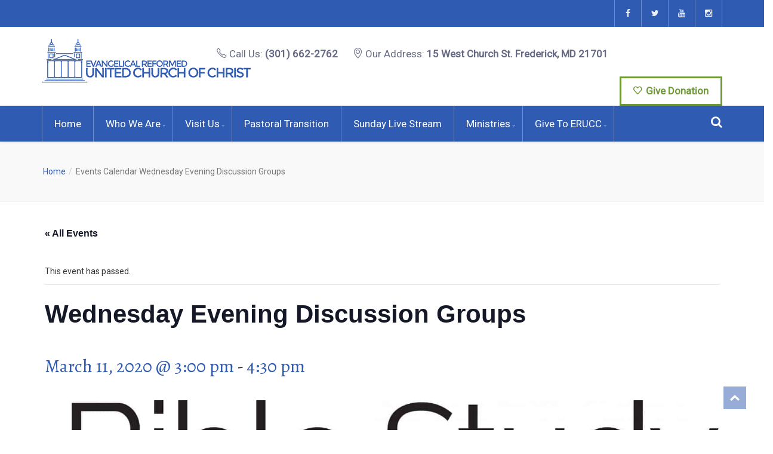

--- FILE ---
content_type: text/html; charset=UTF-8
request_url: https://erucc.org/event/wednesday-evening-discussion-groups/
body_size: 21190
content:
<!DOCTYPE html>
<html lang="en-US">

<head>
    <meta charset="UTF-8">
    <meta name="viewport" content="width=device-width, initial-scale=1">
    <link rel="profile" href="http://gmpg.org/xfn/11">
    <link rel="pingback" href="https://erucc.org/xmlrpc.php">
            <link rel="shortcut icon" href="">
        <link rel='stylesheet' id='tribe-events-views-v2-bootstrap-datepicker-styles-css' href='https://erucc.org/wp-content/plugins/the-events-calendar/vendor/bootstrap-datepicker/css/bootstrap-datepicker.standalone.min.css?ver=6.15.12.2' type='text/css' media='all' />
<link rel='stylesheet' id='tec-variables-skeleton-css' href='https://erucc.org/wp-content/plugins/the-events-calendar/common/build/css/variables-skeleton.css?ver=6.10.0' type='text/css' media='all' />
<link rel='stylesheet' id='tec-variables-full-css' href='https://erucc.org/wp-content/plugins/the-events-calendar/common/build/css/variables-full.css?ver=6.10.0' type='text/css' media='all' />
<link rel='stylesheet' id='tribe-common-skeleton-style-css' href='https://erucc.org/wp-content/plugins/the-events-calendar/common/build/css/common-skeleton.css?ver=6.10.0' type='text/css' media='all' />
<link rel='stylesheet' id='tribe-common-full-style-css' href='https://erucc.org/wp-content/plugins/the-events-calendar/common/build/css/common-full.css?ver=6.10.0' type='text/css' media='all' />
<link rel='stylesheet' id='tribe-tooltipster-css-css' href='https://erucc.org/wp-content/plugins/the-events-calendar/common/vendor/tooltipster/tooltipster.bundle.min.css?ver=6.10.0' type='text/css' media='all' />
<link rel='stylesheet' id='tribe-events-views-v2-skeleton-css' href='https://erucc.org/wp-content/plugins/the-events-calendar/build/css/views-skeleton.css?ver=6.15.12.2' type='text/css' media='all' />
<link rel='stylesheet' id='tribe-events-views-v2-full-css' href='https://erucc.org/wp-content/plugins/the-events-calendar/build/css/views-full.css?ver=6.15.12.2' type='text/css' media='all' />
<link rel='stylesheet' id='tribe-events-views-v2-print-css' href='https://erucc.org/wp-content/plugins/the-events-calendar/build/css/views-print.css?ver=6.15.12.2' type='text/css' media='print' />
<meta name='robots' content='index, follow, max-image-preview:large, max-snippet:-1, max-video-preview:-1' />

	<!-- This site is optimized with the Yoast SEO plugin v26.5 - https://yoast.com/wordpress/plugins/seo/ -->
	<title>Wednesday Evening Discussion Groups - Evangelical Reformed United Church of Christ</title>
	<link rel="canonical" href="https://erucc.org/event/wednesday-evening-discussion-groups/" />
	<meta property="og:locale" content="en_US" />
	<meta property="og:type" content="article" />
	<meta property="og:title" content="Wednesday Evening Discussion Groups - Evangelical Reformed United Church of Christ" />
	<meta property="og:description" content="During Lent the Wednesday Evening Study Group will take a break from studying the book of Genesis to spend six weeks engaged in reading and discussing the book Entering the" />
	<meta property="og:url" content="https://erucc.org/event/wednesday-evening-discussion-groups/" />
	<meta property="og:site_name" content="Evangelical Reformed United Church of Christ" />
	<meta property="article:modified_time" content="2020-03-10T14:29:10+00:00" />
	<meta property="og:image" content="https://erucc.org/wp-content/uploads/2020/03/lilies_16766c-scaled.jpg" />
	<meta property="og:image:width" content="2560" />
	<meta property="og:image:height" content="1534" />
	<meta property="og:image:type" content="image/jpeg" />
	<meta name="twitter:card" content="summary_large_image" />
	<meta name="twitter:label1" content="Est. reading time" />
	<meta name="twitter:data1" content="1 minute" />
	<script type="application/ld+json" class="yoast-schema-graph">{"@context":"https://schema.org","@graph":[{"@type":"WebPage","@id":"https://erucc.org/event/wednesday-evening-discussion-groups/","url":"https://erucc.org/event/wednesday-evening-discussion-groups/","name":"Wednesday Evening Discussion Groups - Evangelical Reformed United Church of Christ","isPartOf":{"@id":"/#website"},"primaryImageOfPage":{"@id":"https://erucc.org/event/wednesday-evening-discussion-groups/#primaryimage"},"image":{"@id":"https://erucc.org/event/wednesday-evening-discussion-groups/#primaryimage"},"thumbnailUrl":"https://erucc.org/wp-content/uploads/2020/03/lilies_16766c-scaled.jpg","datePublished":"2020-03-09T20:24:40+00:00","dateModified":"2020-03-10T14:29:10+00:00","breadcrumb":{"@id":"https://erucc.org/event/wednesday-evening-discussion-groups/#breadcrumb"},"inLanguage":"en-US","potentialAction":[{"@type":"ReadAction","target":["https://erucc.org/event/wednesday-evening-discussion-groups/"]}]},{"@type":"ImageObject","inLanguage":"en-US","@id":"https://erucc.org/event/wednesday-evening-discussion-groups/#primaryimage","url":"https://erucc.org/wp-content/uploads/2020/03/lilies_16766c-scaled.jpg","contentUrl":"https://erucc.org/wp-content/uploads/2020/03/lilies_16766c-scaled.jpg","width":2560,"height":1534},{"@type":"BreadcrumbList","@id":"https://erucc.org/event/wednesday-evening-discussion-groups/#breadcrumb","itemListElement":[{"@type":"ListItem","position":1,"name":"Home","item":"https://erucc.org/"},{"@type":"ListItem","position":2,"name":"Wednesday Evening Discussion Groups"}]},{"@type":"WebSite","@id":"/#website","url":"/","name":"Evangelical Reformed United Church of Christ","description":"","potentialAction":[{"@type":"SearchAction","target":{"@type":"EntryPoint","urlTemplate":"/?s={search_term_string}"},"query-input":{"@type":"PropertyValueSpecification","valueRequired":true,"valueName":"search_term_string"}}],"inLanguage":"en-US"},{"@type":"Event","name":"Wednesday Evening Discussion Groups","description":"During Lent the Wednesday Evening Study Group will take a break from studying the book of Genesis to spend six weeks engaged in reading and discussing the book Entering the","image":{"@id":"https://erucc.org/event/wednesday-evening-discussion-groups/#primaryimage"},"url":"https://erucc.org/event/wednesday-evening-discussion-groups/","eventAttendanceMode":"https://schema.org/OfflineEventAttendanceMode","eventStatus":"https://schema.org/EventScheduled","startDate":"2020-03-11T15:00:00-04:00","endDate":"2020-03-11T16:30:00-04:00","location":{"@type":"Place","name":"Trinity Chapel","description":"","url":"https://erucc.org/venue/trinity-chapel/","address":{"@type":"PostalAddress","streetAddress":"10 West Church Street","addressLocality":"Frederick","postalCode":"21701","addressCountry":"United States"},"telephone":"301-662-2762","sameAs":"erucc.org"},"@id":"https://erucc.org/event/wednesday-evening-discussion-groups/#event","mainEntityOfPage":{"@id":"https://erucc.org/event/wednesday-evening-discussion-groups/"}}]}</script>
	<!-- / Yoast SEO plugin. -->


<link rel='dns-prefetch' href='//fonts.googleapis.com' />
<link rel='dns-prefetch' href='//www.googletagmanager.com' />
<link rel='preconnect' href='https://fonts.gstatic.com' crossorigin />
<link rel="alternate" type="application/rss+xml" title="Evangelical Reformed United Church of Christ &raquo; Feed" href="https://erucc.org/feed/" />
<link rel="alternate" type="application/rss+xml" title="Evangelical Reformed United Church of Christ &raquo; Comments Feed" href="https://erucc.org/comments/feed/" />
<link rel="alternate" type="text/calendar" title="Evangelical Reformed United Church of Christ &raquo; iCal Feed" href="https://erucc.org/events/?ical=1" />
<link rel="alternate" type="application/rss+xml" title="Evangelical Reformed United Church of Christ &raquo; Wednesday Evening Discussion Groups Comments Feed" href="https://erucc.org/event/wednesday-evening-discussion-groups/feed/" />
<link rel="alternate" title="oEmbed (JSON)" type="application/json+oembed" href="https://erucc.org/wp-json/oembed/1.0/embed?url=https%3A%2F%2Ferucc.org%2Fevent%2Fwednesday-evening-discussion-groups%2F" />
<link rel="alternate" title="oEmbed (XML)" type="text/xml+oembed" href="https://erucc.org/wp-json/oembed/1.0/embed?url=https%3A%2F%2Ferucc.org%2Fevent%2Fwednesday-evening-discussion-groups%2F&#038;format=xml" />
<style id='wp-img-auto-sizes-contain-inline-css' type='text/css'>
img:is([sizes=auto i],[sizes^="auto," i]){contain-intrinsic-size:3000px 1500px}
/*# sourceURL=wp-img-auto-sizes-contain-inline-css */
</style>
<link rel='stylesheet' id='js_composer_front-css' href='https://erucc.org/wp-content/plugins/js_composer/assets/css/js_composer.min.css?ver=7.1' type='text/css' media='all' />
<link rel='stylesheet' id='tribe-events-v2-single-skeleton-css' href='https://erucc.org/wp-content/plugins/the-events-calendar/build/css/tribe-events-single-skeleton.css?ver=6.15.12.2' type='text/css' media='all' />
<link rel='stylesheet' id='tribe-events-v2-single-skeleton-full-css' href='https://erucc.org/wp-content/plugins/the-events-calendar/build/css/tribe-events-single-full.css?ver=6.15.12.2' type='text/css' media='all' />
<style id='wp-emoji-styles-inline-css' type='text/css'>

	img.wp-smiley, img.emoji {
		display: inline !important;
		border: none !important;
		box-shadow: none !important;
		height: 1em !important;
		width: 1em !important;
		margin: 0 0.07em !important;
		vertical-align: -0.1em !important;
		background: none !important;
		padding: 0 !important;
	}
/*# sourceURL=wp-emoji-styles-inline-css */
</style>
<link rel='stylesheet' id='wp-block-library-css' href='https://erucc.org/wp-includes/css/dist/block-library/style.min.css?ver=6.9' type='text/css' media='all' />
<style id='global-styles-inline-css' type='text/css'>
:root{--wp--preset--aspect-ratio--square: 1;--wp--preset--aspect-ratio--4-3: 4/3;--wp--preset--aspect-ratio--3-4: 3/4;--wp--preset--aspect-ratio--3-2: 3/2;--wp--preset--aspect-ratio--2-3: 2/3;--wp--preset--aspect-ratio--16-9: 16/9;--wp--preset--aspect-ratio--9-16: 9/16;--wp--preset--color--black: #000000;--wp--preset--color--cyan-bluish-gray: #abb8c3;--wp--preset--color--white: #ffffff;--wp--preset--color--pale-pink: #f78da7;--wp--preset--color--vivid-red: #cf2e2e;--wp--preset--color--luminous-vivid-orange: #ff6900;--wp--preset--color--luminous-vivid-amber: #fcb900;--wp--preset--color--light-green-cyan: #7bdcb5;--wp--preset--color--vivid-green-cyan: #00d084;--wp--preset--color--pale-cyan-blue: #8ed1fc;--wp--preset--color--vivid-cyan-blue: #0693e3;--wp--preset--color--vivid-purple: #9b51e0;--wp--preset--gradient--vivid-cyan-blue-to-vivid-purple: linear-gradient(135deg,rgb(6,147,227) 0%,rgb(155,81,224) 100%);--wp--preset--gradient--light-green-cyan-to-vivid-green-cyan: linear-gradient(135deg,rgb(122,220,180) 0%,rgb(0,208,130) 100%);--wp--preset--gradient--luminous-vivid-amber-to-luminous-vivid-orange: linear-gradient(135deg,rgb(252,185,0) 0%,rgb(255,105,0) 100%);--wp--preset--gradient--luminous-vivid-orange-to-vivid-red: linear-gradient(135deg,rgb(255,105,0) 0%,rgb(207,46,46) 100%);--wp--preset--gradient--very-light-gray-to-cyan-bluish-gray: linear-gradient(135deg,rgb(238,238,238) 0%,rgb(169,184,195) 100%);--wp--preset--gradient--cool-to-warm-spectrum: linear-gradient(135deg,rgb(74,234,220) 0%,rgb(151,120,209) 20%,rgb(207,42,186) 40%,rgb(238,44,130) 60%,rgb(251,105,98) 80%,rgb(254,248,76) 100%);--wp--preset--gradient--blush-light-purple: linear-gradient(135deg,rgb(255,206,236) 0%,rgb(152,150,240) 100%);--wp--preset--gradient--blush-bordeaux: linear-gradient(135deg,rgb(254,205,165) 0%,rgb(254,45,45) 50%,rgb(107,0,62) 100%);--wp--preset--gradient--luminous-dusk: linear-gradient(135deg,rgb(255,203,112) 0%,rgb(199,81,192) 50%,rgb(65,88,208) 100%);--wp--preset--gradient--pale-ocean: linear-gradient(135deg,rgb(255,245,203) 0%,rgb(182,227,212) 50%,rgb(51,167,181) 100%);--wp--preset--gradient--electric-grass: linear-gradient(135deg,rgb(202,248,128) 0%,rgb(113,206,126) 100%);--wp--preset--gradient--midnight: linear-gradient(135deg,rgb(2,3,129) 0%,rgb(40,116,252) 100%);--wp--preset--font-size--small: 13px;--wp--preset--font-size--medium: 20px;--wp--preset--font-size--large: 36px;--wp--preset--font-size--x-large: 42px;--wp--preset--spacing--20: 0.44rem;--wp--preset--spacing--30: 0.67rem;--wp--preset--spacing--40: 1rem;--wp--preset--spacing--50: 1.5rem;--wp--preset--spacing--60: 2.25rem;--wp--preset--spacing--70: 3.38rem;--wp--preset--spacing--80: 5.06rem;--wp--preset--shadow--natural: 6px 6px 9px rgba(0, 0, 0, 0.2);--wp--preset--shadow--deep: 12px 12px 50px rgba(0, 0, 0, 0.4);--wp--preset--shadow--sharp: 6px 6px 0px rgba(0, 0, 0, 0.2);--wp--preset--shadow--outlined: 6px 6px 0px -3px rgb(255, 255, 255), 6px 6px rgb(0, 0, 0);--wp--preset--shadow--crisp: 6px 6px 0px rgb(0, 0, 0);}:where(.is-layout-flex){gap: 0.5em;}:where(.is-layout-grid){gap: 0.5em;}body .is-layout-flex{display: flex;}.is-layout-flex{flex-wrap: wrap;align-items: center;}.is-layout-flex > :is(*, div){margin: 0;}body .is-layout-grid{display: grid;}.is-layout-grid > :is(*, div){margin: 0;}:where(.wp-block-columns.is-layout-flex){gap: 2em;}:where(.wp-block-columns.is-layout-grid){gap: 2em;}:where(.wp-block-post-template.is-layout-flex){gap: 1.25em;}:where(.wp-block-post-template.is-layout-grid){gap: 1.25em;}.has-black-color{color: var(--wp--preset--color--black) !important;}.has-cyan-bluish-gray-color{color: var(--wp--preset--color--cyan-bluish-gray) !important;}.has-white-color{color: var(--wp--preset--color--white) !important;}.has-pale-pink-color{color: var(--wp--preset--color--pale-pink) !important;}.has-vivid-red-color{color: var(--wp--preset--color--vivid-red) !important;}.has-luminous-vivid-orange-color{color: var(--wp--preset--color--luminous-vivid-orange) !important;}.has-luminous-vivid-amber-color{color: var(--wp--preset--color--luminous-vivid-amber) !important;}.has-light-green-cyan-color{color: var(--wp--preset--color--light-green-cyan) !important;}.has-vivid-green-cyan-color{color: var(--wp--preset--color--vivid-green-cyan) !important;}.has-pale-cyan-blue-color{color: var(--wp--preset--color--pale-cyan-blue) !important;}.has-vivid-cyan-blue-color{color: var(--wp--preset--color--vivid-cyan-blue) !important;}.has-vivid-purple-color{color: var(--wp--preset--color--vivid-purple) !important;}.has-black-background-color{background-color: var(--wp--preset--color--black) !important;}.has-cyan-bluish-gray-background-color{background-color: var(--wp--preset--color--cyan-bluish-gray) !important;}.has-white-background-color{background-color: var(--wp--preset--color--white) !important;}.has-pale-pink-background-color{background-color: var(--wp--preset--color--pale-pink) !important;}.has-vivid-red-background-color{background-color: var(--wp--preset--color--vivid-red) !important;}.has-luminous-vivid-orange-background-color{background-color: var(--wp--preset--color--luminous-vivid-orange) !important;}.has-luminous-vivid-amber-background-color{background-color: var(--wp--preset--color--luminous-vivid-amber) !important;}.has-light-green-cyan-background-color{background-color: var(--wp--preset--color--light-green-cyan) !important;}.has-vivid-green-cyan-background-color{background-color: var(--wp--preset--color--vivid-green-cyan) !important;}.has-pale-cyan-blue-background-color{background-color: var(--wp--preset--color--pale-cyan-blue) !important;}.has-vivid-cyan-blue-background-color{background-color: var(--wp--preset--color--vivid-cyan-blue) !important;}.has-vivid-purple-background-color{background-color: var(--wp--preset--color--vivid-purple) !important;}.has-black-border-color{border-color: var(--wp--preset--color--black) !important;}.has-cyan-bluish-gray-border-color{border-color: var(--wp--preset--color--cyan-bluish-gray) !important;}.has-white-border-color{border-color: var(--wp--preset--color--white) !important;}.has-pale-pink-border-color{border-color: var(--wp--preset--color--pale-pink) !important;}.has-vivid-red-border-color{border-color: var(--wp--preset--color--vivid-red) !important;}.has-luminous-vivid-orange-border-color{border-color: var(--wp--preset--color--luminous-vivid-orange) !important;}.has-luminous-vivid-amber-border-color{border-color: var(--wp--preset--color--luminous-vivid-amber) !important;}.has-light-green-cyan-border-color{border-color: var(--wp--preset--color--light-green-cyan) !important;}.has-vivid-green-cyan-border-color{border-color: var(--wp--preset--color--vivid-green-cyan) !important;}.has-pale-cyan-blue-border-color{border-color: var(--wp--preset--color--pale-cyan-blue) !important;}.has-vivid-cyan-blue-border-color{border-color: var(--wp--preset--color--vivid-cyan-blue) !important;}.has-vivid-purple-border-color{border-color: var(--wp--preset--color--vivid-purple) !important;}.has-vivid-cyan-blue-to-vivid-purple-gradient-background{background: var(--wp--preset--gradient--vivid-cyan-blue-to-vivid-purple) !important;}.has-light-green-cyan-to-vivid-green-cyan-gradient-background{background: var(--wp--preset--gradient--light-green-cyan-to-vivid-green-cyan) !important;}.has-luminous-vivid-amber-to-luminous-vivid-orange-gradient-background{background: var(--wp--preset--gradient--luminous-vivid-amber-to-luminous-vivid-orange) !important;}.has-luminous-vivid-orange-to-vivid-red-gradient-background{background: var(--wp--preset--gradient--luminous-vivid-orange-to-vivid-red) !important;}.has-very-light-gray-to-cyan-bluish-gray-gradient-background{background: var(--wp--preset--gradient--very-light-gray-to-cyan-bluish-gray) !important;}.has-cool-to-warm-spectrum-gradient-background{background: var(--wp--preset--gradient--cool-to-warm-spectrum) !important;}.has-blush-light-purple-gradient-background{background: var(--wp--preset--gradient--blush-light-purple) !important;}.has-blush-bordeaux-gradient-background{background: var(--wp--preset--gradient--blush-bordeaux) !important;}.has-luminous-dusk-gradient-background{background: var(--wp--preset--gradient--luminous-dusk) !important;}.has-pale-ocean-gradient-background{background: var(--wp--preset--gradient--pale-ocean) !important;}.has-electric-grass-gradient-background{background: var(--wp--preset--gradient--electric-grass) !important;}.has-midnight-gradient-background{background: var(--wp--preset--gradient--midnight) !important;}.has-small-font-size{font-size: var(--wp--preset--font-size--small) !important;}.has-medium-font-size{font-size: var(--wp--preset--font-size--medium) !important;}.has-large-font-size{font-size: var(--wp--preset--font-size--large) !important;}.has-x-large-font-size{font-size: var(--wp--preset--font-size--x-large) !important;}
/*# sourceURL=global-styles-inline-css */
</style>

<style id='classic-theme-styles-inline-css' type='text/css'>
/*! This file is auto-generated */
.wp-block-button__link{color:#fff;background-color:#32373c;border-radius:9999px;box-shadow:none;text-decoration:none;padding:calc(.667em + 2px) calc(1.333em + 2px);font-size:1.125em}.wp-block-file__button{background:#32373c;color:#fff;text-decoration:none}
/*# sourceURL=/wp-includes/css/classic-themes.min.css */
</style>
<link rel='stylesheet' id='rs-plugin-settings-css' href='https://erucc.org/wp-content/plugins/revslider/public/assets/css/settings.css?ver=5.4.8.2' type='text/css' media='all' />
<style id='rs-plugin-settings-inline-css' type='text/css'>
#rs-demo-id {}
/*# sourceURL=rs-plugin-settings-inline-css */
</style>
<link rel='stylesheet' id='style-shortcodes-inc-css' href='https://erucc.org/wp-content/plugins/themeslr-framework/inc/shortcodes/shortcodes.css?ver=6.9' type='text/css' media='all' />
<link rel='stylesheet' id='style-tslr-mega-menu-css' href='https://erucc.org/wp-content/plugins/themeslr-framework/css/tslr-mega-menu.css?ver=6.9' type='text/css' media='all' />
<link rel='stylesheet' id='ppv-public-css' href='https://erucc.org/wp-content/plugins/document-emberdder/build/public.css?ver=2.0.3' type='text/css' media='all' />
<link rel='stylesheet' id='parent-style-css' href='https://erucc.org/wp-content/themes/churchwp/style.css?ver=6.9' type='text/css' media='all' />
<link rel='stylesheet' id='child-style-css' href='https://erucc.org/wp-content/themes/churchwp-child/style.css?ver=6.9' type='text/css' media='all' />
<link rel='stylesheet' id='font-awesome-css' href='https://erucc.org/wp-content/themes/churchwp/css/font-awesome.min.css?ver=6.9' type='text/css' media='all' />
<link rel='stylesheet' id='churchwp-responsive-css' href='https://erucc.org/wp-content/themes/churchwp/css/responsive.css?ver=6.9' type='text/css' media='all' />
<link rel='stylesheet' id='churchwp-media-screens-css' href='https://erucc.org/wp-content/themes/churchwp/css/media-screens.css?ver=6.9' type='text/css' media='all' />
<link rel='stylesheet' id='owl-carousel-css' href='https://erucc.org/wp-content/themes/churchwp/css/owl.carousel.css?ver=6.9' type='text/css' media='all' />
<link rel='stylesheet' id='owl-theme-css' href='https://erucc.org/wp-content/themes/churchwp/css/owl.theme.css?ver=6.9' type='text/css' media='all' />
<link rel='stylesheet' id='animate-css' href='https://erucc.org/wp-content/themes/churchwp/css/animate.css?ver=6.9' type='text/css' media='all' />
<link rel='stylesheet' id='churchwp-css-header-style-css' href='https://erucc.org/wp-content/themes/churchwp/css/styles-headers.css?ver=6.9' type='text/css' media='all' />
<link rel='stylesheet' id='churchwp-css-footer-style-css' href='https://erucc.org/wp-content/themes/churchwp/css/styles-footer.css?ver=6.9' type='text/css' media='all' />
<link rel='stylesheet' id='churchwp-css-style-css' href='https://erucc.org/wp-content/themes/churchwp/css/styles.css?ver=6.9' type='text/css' media='all' />
<link rel='stylesheet' id='churchwp-style-css' href='https://erucc.org/wp-content/themes/churchwp-child/style.css?ver=6.9' type='text/css' media='all' />
<link rel='stylesheet' id='sidebarEffects-css' href='https://erucc.org/wp-content/themes/churchwp/css/sidebarEffects.css?ver=6.9' type='text/css' media='all' />
<link rel='stylesheet' id='loaders-css' href='https://erucc.org/wp-content/themes/churchwp/css/loaders.css?ver=6.9' type='text/css' media='all' />
<link rel='stylesheet' id='simple-line-icons-css' href='https://erucc.org/wp-content/themes/churchwp/css/simple-line-icons.css?ver=6.9' type='text/css' media='all' />
<link rel='stylesheet' id='churchwp-child-style-css' href='https://erucc.org/wp-content/themes/churchwp-child/style.css?ver=6.9' type='text/css' media='all' />
<link rel='stylesheet' id='churchwp-gutenberg-frontend-css' href='https://erucc.org/wp-content/themes/churchwp/css/gutenberg-frontend.css?ver=6.9' type='text/css' media='all' />
<link rel='stylesheet' id='churchwp-google-font-0-css' href='http://fonts.googleapis.com/css?family=Alegreya%3Aregular%2Citalic%2C700%2C700italic%2C900%2C900italic%2Clatin-ext%2Clatin&#038;ver=6.9' type='text/css' media='all' />
<link rel='stylesheet' id='churchwp-google-font-1-css' href='http://fonts.googleapis.com/css?family=Roboto%3A100%2C100italic%2C300%2C300italic%2Cregular%2Citalic%2C500%2C500italic%2C700%2C700italic%2C900%2C900italic%2Cvietnamese%2Cgreek%2Clatin-ext%2Cgreek-ext%2Ccyrillic-ext%2Clatin%2Ccyrillic&#038;ver=6.9' type='text/css' media='all' />
<link rel='stylesheet' id='churchwp-google-font-2-css' href='http://fonts.googleapis.com/css?family=Roboto+Condensed%3A300%2C300italic%2Cregular%2Citalic%2C700%2C700italic%2Cvietnamese%2Cgreek%2Clatin-ext%2Cgreek-ext%2Ccyrillic-ext%2Clatin%2Ccyrillic&#038;ver=6.9' type='text/css' media='all' />
<link rel='stylesheet' id='churchwp-custom-style-css' href='https://erucc.org/wp-content/themes/churchwp/css/custom-editor-style.css?ver=6.9' type='text/css' media='all' />
<style id='churchwp-custom-style-inline-css' type='text/css'>
body .churchwp_preloader_holder{
					background-color: 1;
        		}
			.is_header_semitransparent .navbar-default {
			    background: rgba(, , , ) none repeat scroll 0 0;
			}
			.is_header_semitransparent .sticky-wrapper.is-sticky .navbar-default {
			    background: rgba(, , , ) none repeat scroll 0 0;
			}.back-to-top {
				background: #2f5bb2 url(https://erucc.org/wp-content/themes/churchwp/images/svg/back-to-top-arrow.svg) no-repeat center center;
				height: 38px;
				width: 38px;
			}
    		.breadcrumb a::after {
	        	content: "/";
	    	}
		    .logo img,
		    .navbar-header .logo img {
		        max-width: 350px;
		    }

		    ::selection{
		        color: #FFFFFF;
		        background: #2F5BB2;
		    }
		    ::-moz-selection { /* Code for Firefox */
		        color: #FFFFFF;
		        background: #2F5BB2;
		    }

		    a{
		        color: #2f5bb2;
		    }
		    a:focus,
		    a:visited,
		    a:hover{
		        color: #2f5bb2;
		    }

		    /*------------------------------------------------------------------
		        COLOR
		    ------------------------------------------------------------------*/
			.wpcf7-form .wpcf7-form-control::-webkit-input-placeholder {
			   color: #2F5BB2;
			}
			.wpcf7-form .wpcf7-form-control:-moz-placeholder { /* Firefox 18- */
			   color: #2F5BB2;  
			}
			.wpcf7-form .wpcf7-form-control::-moz-placeholder {  /* Firefox 19+ */
			   color: #2F5BB2;  
			}
			.wpcf7-form .wpcf7-form-control:-ms-input-placeholder {  
			   color: #2F5BB2;  
			}
		    a, 
		    a:hover, 
		    a:focus,
		    span.amount,
		    .widget_popular_recent_tabs .nav-tabs li.active a,
		    .widget_product_categories .cat-item:hover,
		    .widget_product_categories .cat-item a:hover,
		    .widget_archive li:hover,
		    .widget_archive li a:hover,
		    .widget_categories .cat-item:hover,
		    .widget_categories li a:hover,
		    .pricing-table.recomended .button.solid-button, 
		    .pricing-table .table-content:hover .button.solid-button,
		    .pricing-table.Recommended .button.solid-button, 
		    .pricing-table.recommended .button.solid-button, 
		    #sync2 .owl-item.synced .post_slider_title,
		    #sync2 .owl-item:hover .post_slider_title,
		    #sync2 .owl-item:active .post_slider_title,
		    .pricing-table.recomended .button.solid-button, 
		    .pricing-table .table-content:hover .button.solid-button,
		    .testimonial-author,
		    .testimonials-container blockquote::before,
		    .testimonials-container blockquote::after,
		    .post-author > a,
		    h2 span,
		    label.error,
		    .author-name,
		    .comment_body .author_name,
		    .prev-next-post a:hover,
		    .prev-text,
		    .wpb_button.btn-filled:hover,
		    .next-text,
		    .social ul li a:hover i,
		    .wpcf7-form span.wpcf7-not-valid-tip,
		    .text-dark .statistics .stats-head *,
		    .wpb_button.btn-filled,
		    footer ul.menu li.menu-item a:hover,
		    .widget_meta a:hover,
		    .widget_pages a:hover,
			footer .widget_nav_menu li::before,
			.sidebar-content .widget_nav_menu li::before,
			.widget_pages li::before,
			.widget_meta li::before,
			.comment-author-link a:hover,
			.widget_archive li::before,
			.widget_categories .cat-item::before,
		    .recentcomments::before, .widget_recent_entries li::before,
		    .list-view .post-details .post-excerpt .more-link,
		    .simple_sermon_content_top h4,
		    .widget_recent_entries_with_thumbnail li:hover a,
		    .widget_recent_entries li a:hover,
		    .churchwp-single-post-meta .churchwp-meta-post-comments a:hover,
		    .wpcf7-form .wpcf7-select, .wpcf7-form input.wpcf7-form-control, .wpcf7-form textarea.wpcf7-form-control,
			.list-view .post-details .post-category-comment-date i,
			.list-view .post-details .post-category-comment-date a,
		    #navbar .mt-icon-list-item:hover,
		    #navbar .menu-item:hover .sub-menu .mt-icon-list-item .mt-icon-list-text
			.list-view .post-details .post-name a,	
			.churchwp-single-post-meta .churchwp-meta-post-author a,	    
			.sidebar-content .widget_nav_menu li a:hover{
		        color: #2F5BB2; /*Color: Main blue*/
		    }
		    #navbar .menu-item:hover .sub-menu .mt-icon-list-item:hover .mt-icon-list-icon-holder-inner i,
		    #navbar .menu-item:hover .sub-menu .mt-icon-list-item:hover .mt-icon-list-text{
		        color: #2F5BB2 !important; /*Color: Main blue*/
			}


		    /*------------------------------------------------------------------
		        BACKGROUND + BACKGROUND-COLOR
		    ------------------------------------------------------------------*/
		    .tagcloud > a:hover,
		    .theme-icon-search,
		    .wpb_button::after,
		    .rotate45,
		    .latest-posts .post-date-day,
		    .latest-posts h3, 
		    .latest-tweets h3, 
		    .latest-videos h3,
		    .button.solid-button, 
		    button.vc_btn,
		    .pricing-table.recomended .table-content, 
		    .pricing-table .table-content:hover,
		    .pricing-table.Recommended .table-content, 
		    .pricing-table.recommended .table-content, 
		    .pricing-table.recomended .table-content, 
		    .pricing-table .table-content:hover,
		    .block-triangle,
		    .owl-theme .owl-controls .owl-page span,
		    body .vc_btn.vc_btn-blue, 
		    body a.vc_btn.vc_btn-blue, 
		    body button.vc_btn.vc_btn-blue,
		    .pagination .page-numbers.current,
		    .pagination .page-numbers:hover,
		    #subscribe > button[type='submit'],
		    .social-sharer > li:hover,
		    .prev-next-post a:hover .rotate45,
		    .masonry_banner.default-skin,
		    .form-submit input,
		    .member-header::before, 
		    .member-header::after,
		    .member-footer .social::before, 
		    .member-footer .social::after,
		    .subscribe > button[type='submit'],
		    .no-results input[type='submit'],
		    h3#reply-title::after,
		    .newspaper-info,
		    .categories_shortcode .owl-controls .owl-buttons i:hover,
		    .widget-title:after,
		    h2.heading-bottom:after,
		    .wpb_content_element .wpb_accordion_wrapper .wpb_accordion_header.ui-state-active,
		    #primary .main-content ul li:not(.rotate45)::before,
		    .wpcf7-form .wpcf7-submit,
		    ul.ecs-event-list li span,
		    #contact_form2 .solid-button.button,
		    .details-container > div.details-item .amount, .details-container > div.details-item ins,
		    .theme-search .search-submit,
		    .pricing-table.recommended .table-content .title-pricing,
		    .pricing-table .table-content:hover .title-pricing,
		    .pricing-table.recommended .button.solid-button,
		    #navbar ul.sub-menu li a:hover,
		    .post-category-date a[rel="tag"],
		    .is_sticky,
		    .owl-theme.mt_clients_slider .owl-controls .owl-buttons div,
		    .single .label-info.edit-t:hover,
		    .list-view .post-details .post-excerpt .more-link,
		    footer .footer-top .widget_wysija_cont .wysija-submit,
		    .list-view .post-details .post-excerpt .more-link,
		    .pricing-table .table-content:hover .button.solid-button,
		    footer .footer-top .menu .menu-item a::before,
            .tslr-events-page:hover,
		    .post-password-form input[type='submit'] {
		        background: #2F5BB2;
		    }

		    .theme-search.theme-search-open .theme-icon-search, 
		    .no-js .theme-search .theme-icon-search,
		    .theme-icon-search:hover,
		    .latest-posts .post-date-month,
		    .button.solid-button:hover,
		    body .vc_btn.vc_btn-blue:hover, 
		    body a.vc_btn.vc_btn-blue:hover, 
		    .post-category-date a[rel="tag"]:hover,
		    .single-post-tags > a:hover,
		    body button.vc_btn.vc_btn-blue:hover,
		    #contact_form2 .solid-button.button:hover,
		    .subscribe > button[type='submit']:hover,
		    .no-results input[type='submit']:hover,
		    ul.ecs-event-list li span:hover,
		    .pricing-table.recommended .table-content .price_circle,
		    .pricing-table .table-content:hover .price_circle,
		    #modal-search-form .modal-content input.search-input,
		    .wpcf7-form .wpcf7-submit:hover,
		    .form-submit input:hover,
		    .list-view .post-details .post-excerpt .more-link:hover,
		    .pricing-table.recommended .button.solid-button:hover,
		    .pricing-table .table-content:hover .button.solid-button:hover,
		    footer .footer-top .widget_wysija_cont .wysija-submit:hover,
		    .owl-theme.mt_clients_slider .owl-controls .owl-buttons div:hover,
		    .fixed-search-inside .search-submit:hover,
		    .slider_navigation .btn:hover,
		    .post-password-form input[type='submit']:hover {
		        background: #2F5BB2;
		    }
		    .tagcloud > a:hover{
		        background: #2F5BB2 !important;
		    }

		    .flickr_badge_image a::after,
		    .thumbnail-overlay,
		    .portfolio-hover,
		    .pastor-image-content .details-holder,
		    .item-description .holder-top,
		    .slider_navigation .btn,
		    .read-more-overlay,
		    blockquote::before {
		        background: .95;
		    }

		    /*------------------------------------------------------------------
		        BORDER-COLOR
		    ------------------------------------------------------------------*/
		    .comment-form input, 
		    .comment-form textarea,
		    .author-bio,
		    blockquote,
		    .widget_popular_recent_tabs .nav-tabs > li.active,
		    body .left-border, 
		    body .right-border,
		    body .member-header,
		    body .member-footer .social,
		    body .button[type='submit'],
		    .navbar ul li ul.sub-menu,
		    .wpb_content_element .wpb_tabs_nav li.ui-tabs-active,
		    #contact-us .form-control:focus,
		    .sale_banner_holder:hover,
		    .testimonial-img,
		    .wpcf7-form input:focus, 
		    input:focus, 
			.widget_price_filter .ui-slider .ui-slider-handle,
		    #navbar .menu-item.current_page_item > a,
			#navbar .menu-item:hover > a,
		    .wpcf7-form textarea:focus,
		    .navbar-default .navbar-toggle:hover, 
		    .header_search_form,
		    .navbar-default .navbar-toggle{
		        border-color: #2F5BB2; /*Color: Main blue */
		    }
/*# sourceURL=churchwp-custom-style-inline-css */
</style>
<link rel='stylesheet' id='mpc-massive-style-css' href='https://erucc.org/wp-content/plugins/mpc-massive/assets/css/mpc-styles.css?ver=6.9' type='text/css' media='all' />
<link rel="preload" as="style" href="https://fonts.googleapis.com/css?family=Roboto%7CAlegreya%7CRoboto%20Condensed&#038;display=swap&#038;ver=1769702499" /><link rel="stylesheet" href="https://fonts.googleapis.com/css?family=Roboto%7CAlegreya%7CRoboto%20Condensed&#038;display=swap&#038;ver=1769702499" media="print" onload="this.media='all'"><noscript><link rel="stylesheet" href="https://fonts.googleapis.com/css?family=Roboto%7CAlegreya%7CRoboto%20Condensed&#038;display=swap&#038;ver=1769702499" /></noscript><script type="text/javascript" src="https://erucc.org/wp-includes/js/jquery/jquery.min.js?ver=3.7.1" id="jquery-core-js"></script>
<script type="text/javascript" src="https://erucc.org/wp-includes/js/jquery/jquery-migrate.min.js?ver=3.4.1" id="jquery-migrate-js"></script>
<script type="text/javascript" id="jquery-js-after">
/* <![CDATA[ */
				if (typeof vwRestreamAdd === "undefined") {
					window.vwRestreamAdd = {
						invalidChannelName: "Channel name must be 3-50 characters and contain only letters, numbers, hyphens, dots, and underscores.",
						invalidStreamFormat: "Stream address must start with rtsp://, rtmp://, rtmps://, http://, or https://",
						networkError: "Network error. Please try again.",
						generalError: "An error occurred while adding the channel.",
						validationError: "Validation error:",
						invalidUrlFormat: "Invalid URL format",
						privateNetworkWarning: "Stream appears to be on a private/local network. It may not be accessible from the internet.",
						updateSuccess: "Stream address updated successfully.",
						updateError: "Failed to update stream address."
					};
				}
			
//# sourceURL=jquery-js-after
/* ]]> */
</script>
<script type="text/javascript" src="https://erucc.org/wp-content/plugins/the-events-calendar/common/build/js/tribe-common.js?ver=9c44e11f3503a33e9540" id="tribe-common-js"></script>
<script type="text/javascript" src="https://erucc.org/wp-content/plugins/the-events-calendar/build/js/views/breakpoints.js?ver=4208de2df2852e0b91ec" id="tribe-events-views-v2-breakpoints-js"></script>
<script type="text/javascript" id="3d-flip-book-client-locale-loader-js-extra">
/* <![CDATA[ */
var FB3D_CLIENT_LOCALE = {"ajaxurl":"https://erucc.org/wp-admin/admin-ajax.php","dictionary":{"Table of contents":"Table of contents","Close":"Close","Bookmarks":"Bookmarks","Thumbnails":"Thumbnails","Search":"Search","Share":"Share","Facebook":"Facebook","Twitter":"Twitter","Email":"Email","Play":"Play","Previous page":"Previous page","Next page":"Next page","Zoom in":"Zoom in","Zoom out":"Zoom out","Fit view":"Fit view","Auto play":"Auto play","Full screen":"Full screen","More":"More","Smart pan":"Smart pan","Single page":"Single page","Sounds":"Sounds","Stats":"Stats","Print":"Print","Download":"Download","Goto first page":"Goto first page","Goto last page":"Goto last page"},"images":"https://erucc.org/wp-content/plugins/interactive-3d-flipbook-powered-physics-engine/assets/images/","jsData":{"urls":[],"posts":{"ids_mis":[],"ids":[]},"pages":[],"firstPages":[],"bookCtrlProps":[],"bookTemplates":[]},"key":"3d-flip-book","pdfJS":{"pdfJsLib":"https://erucc.org/wp-content/plugins/interactive-3d-flipbook-powered-physics-engine/assets/js/pdf.min.js?ver=4.3.136","pdfJsWorker":"https://erucc.org/wp-content/plugins/interactive-3d-flipbook-powered-physics-engine/assets/js/pdf.worker.js?ver=4.3.136","stablePdfJsLib":"https://erucc.org/wp-content/plugins/interactive-3d-flipbook-powered-physics-engine/assets/js/stable/pdf.min.js?ver=2.5.207","stablePdfJsWorker":"https://erucc.org/wp-content/plugins/interactive-3d-flipbook-powered-physics-engine/assets/js/stable/pdf.worker.js?ver=2.5.207","pdfJsCMapUrl":"https://erucc.org/wp-content/plugins/interactive-3d-flipbook-powered-physics-engine/assets/cmaps/"},"cacheurl":"https://erucc.org/wp-content/uploads/3d-flip-book/cache/","pluginsurl":"https://erucc.org/wp-content/plugins/","pluginurl":"https://erucc.org/wp-content/plugins/interactive-3d-flipbook-powered-physics-engine/","thumbnailSize":{"width":"150","height":"150"},"version":"1.16.17"};
//# sourceURL=3d-flip-book-client-locale-loader-js-extra
/* ]]> */
</script>
<script type="text/javascript" src="https://erucc.org/wp-content/plugins/interactive-3d-flipbook-powered-physics-engine/assets/js/client-locale-loader.js?ver=1.16.17" id="3d-flip-book-client-locale-loader-js" async="async" data-wp-strategy="async"></script>
<script type="text/javascript" src="https://erucc.org/wp-content/plugins/revslider/public/assets/js/jquery.themepunch.tools.min.js?ver=5.4.8.2" id="tp-tools-js"></script>
<script type="text/javascript" src="https://erucc.org/wp-content/plugins/revslider/public/assets/js/jquery.themepunch.revolution.min.js?ver=5.4.8.2" id="revmin-js"></script>
<script type="text/javascript" src="https://erucc.org/wp-content/plugins/document-emberdder/build/public.js?ver=2.0.3" id="ppv-public-js"></script>
<script type="text/javascript" src="https://erucc.org/wp-content/themes/churchwp/js/love-it.js?ver=6.9" id="love-it-js"></script>
<script></script><link rel="https://api.w.org/" href="https://erucc.org/wp-json/" /><link rel="alternate" title="JSON" type="application/json" href="https://erucc.org/wp-json/wp/v2/tribe_events/42995" /><link rel="EditURI" type="application/rsd+xml" title="RSD" href="https://erucc.org/xmlrpc.php?rsd" />
<meta name="generator" content="WordPress 6.9" />
<link rel='shortlink' href='https://erucc.org/?p=42995' />
<meta name="generator" content="Redux 4.5.9" /><meta name="generator" content="Site Kit by Google 1.167.0" /><script id='pixel-script-poptin' src='https://cdn.popt.in/pixel.js?id=83997ab626a5c' async='true'></script> <meta name="tec-api-version" content="v1"><meta name="tec-api-origin" content="https://erucc.org"><link rel="alternate" href="https://erucc.org/wp-json/tribe/events/v1/events/42995" /><meta name="generator" content="Powered by WPBakery Page Builder - drag and drop page builder for WordPress."/>
<meta name="generator" content="Powered by Slider Revolution 5.4.8.2 - responsive, Mobile-Friendly Slider Plugin for WordPress with comfortable drag and drop interface." />
<script type="text/javascript">function setREVStartSize(e){									
						try{ e.c=jQuery(e.c);var i=jQuery(window).width(),t=9999,r=0,n=0,l=0,f=0,s=0,h=0;
							if(e.responsiveLevels&&(jQuery.each(e.responsiveLevels,function(e,f){f>i&&(t=r=f,l=e),i>f&&f>r&&(r=f,n=e)}),t>r&&(l=n)),f=e.gridheight[l]||e.gridheight[0]||e.gridheight,s=e.gridwidth[l]||e.gridwidth[0]||e.gridwidth,h=i/s,h=h>1?1:h,f=Math.round(h*f),"fullscreen"==e.sliderLayout){var u=(e.c.width(),jQuery(window).height());if(void 0!=e.fullScreenOffsetContainer){var c=e.fullScreenOffsetContainer.split(",");if (c) jQuery.each(c,function(e,i){u=jQuery(i).length>0?u-jQuery(i).outerHeight(!0):u}),e.fullScreenOffset.split("%").length>1&&void 0!=e.fullScreenOffset&&e.fullScreenOffset.length>0?u-=jQuery(window).height()*parseInt(e.fullScreenOffset,0)/100:void 0!=e.fullScreenOffset&&e.fullScreenOffset.length>0&&(u-=parseInt(e.fullScreenOffset,0))}f=u}else void 0!=e.minHeight&&f<e.minHeight&&(f=e.minHeight);e.c.closest(".rev_slider_wrapper").css({height:f})					
						}catch(d){console.log("Failure at Presize of Slider:"+d)}						
					};</script>
		<style type="text/css" id="wp-custom-css">
			nav.tribe-events-nav-pagination{background-color:#fff;}		</style>
		<style id="redux_demo-dynamic-css" title="dynamic-css" class="redux-options-output">body.layout_boxed{background-color:#E7E7E7;background-image:url('https://erucc.org/wp-content/themes/churchwp/images/boxed_pattern.png');}.churchwp_preloader_holder{background-color:#2f5bb2;}.fixed-sidebar-menu{background-color:rgba(26,27,34,0.95);}#navbar .menu-item > a,
                                .navbar-nav .search_products a,
                                .navbar-default .navbar-nav > li > a:hover, .navbar-default .navbar-nav > li > a:focus,
                                .navbar-default .navbar-nav > li > a{color:#FFFFFF;}#navbar > .menu-item.current_page_ancestor > a, 
                                #navbar > .menu-item.current_page_item > a, 
                                #navbar .menu-item:hover > a{color:#FFFFFF;}.navbar-nav .search_products a,
                                .navbar-default .navbar-nav > li > a{background:#2F5BB2;}#navbar > .menu-item.current_page_ancestor > a, 
                                #navbar > .menu-item.current_page_item > a, 
                                #navbar .menu-item:hover > a{background:#2F5BB2;}#navbar .sub-menu, .navbar ul li ul.sub-menu{background-color:#FFFFFF;}#navbar ul.sub-menu li a{color:#1A1B22;}#navbar ul.sub-menu li a:hover{background-color:#FFFFFF;}#navbar ul.sub-menu li a:hover{color:#2F5BB2;}body{font-family:Roboto;}h1,h1 span{font-family:Alegreya;line-height:36px;font-size:36px;}h2{font-family:Alegreya;line-height:30px;font-size:30px;}h3{font-family:Alegreya;line-height:24px;font-size:24px;}h4{font-family:"Roboto Condensed";line-height:18px;font-size:18px;}h5{font-family:"Roboto Condensed";line-height:14px;font-size:14px;}h6{font-family:"Roboto Condensed";line-height:12px;font-size:12px;}input,textarea{font-family:Roboto;}input[type="submit"]{font-family:Roboto;}header .top-header{background-color:#2f5bb2;}header .top-header .left-side a{color:#FFFFFF;}.navbar-default{background-color:#2f5bb2;}header{color:#FFFFFF;}.fixed-sidebar-menu{background-color:#fff;}.fixed-sidebar-menu .logo, .fixed-sidebar-menu .widget-title, .fixed-sidebar-menu .widget-title{color:#000000;}footer .footer-top{background-color:transparent;background-repeat:no-repeat;background-attachment:fixed;background-position:center center;background-image:url('https://erucc.org/wp-content/themes/churchwp/images/footer_bg.jpg');background-size:cover;}footer .footer-top h1.widget-title, footer .footer-top h3.widget-title, footer .footer-top .widget-title{color:#ffffff;}.footer-row-1{padding-top:80px;padding-bottom:40px;}.footer-row-1{margin-top:0px;margin-bottom:0px;}.footer-row-1{border-top:0px solid #515b5e;border-bottom:0px solid #515b5e;border-left:0px solid #515b5e;border-right:0px solid #515b5e;}footer .footer{background-color:#030102;}footer .footer h1.widget-title, footer .footer h3.widget-title, footer .footer .widget-title{color:#ffffff;}.header-nav-actions .donate-now{color:#6F9A37;}.header-nav-actions .donate-now:hover{color:#FFFFFF;}.header-nav-actions .donate-now{background:transparent;}.header-nav-actions .donate-now:hover{background:#6F9A37;}.header-nav-actions .donate-now{border-color:#6F9A37;}.header-nav-actions .donate-now:hover{border-color:transparent;}.single article .article-content p{font-family:Roboto;line-height:26px;color:#454646;font-size:16px;}.vc_tta-color-grey.vc_tta-style-classic .vc_tta-tab.vc_active > a{color:#666666;}.vc_tta-color-grey.vc_tta-style-classic.vc_tta-tabs .vc_tta-panels,
                                            .vc_tta-color-grey.vc_tta-style-classic .vc_tta-tab.vc_active > a{background-color:#f8f8f8;}.vc_tta-color-grey.vc_tta-style-classic.vc_tta-tabs .vc_tta-panels, 
                                        .vc_tta-color-grey.vc_tta-style-classic.vc_tta-tabs .vc_tta-panels::after, 
                                        .vc_tta-color-grey.vc_tta-style-classic.vc_tta-tabs .vc_tta-panels::before,
                                        .vc_tta-color-grey.vc_tta-style-classic .vc_tta-tab.vc_active > a{border-color:#f0f0f0;}.vc_tta-color-grey.vc_tta-style-classic .vc_tta-tab > a{color:#666666;}.vc_tta-color-grey.vc_tta-style-classic .vc_tta-tab > a{background-color:#ebebeb;}.vc_tta-color-grey.vc_tta-style-classic .vc_tta-tab > a{border-color:#e3e3e3;}blockquote{background-color:#F9F9F9;}blockquote{border-color:#6f9a37;}.vc_tta-color-grey.vc_tta-style-classic .vc_tta-panel .vc_tta-panel-title > a{color:#666666;}.vc_tta-color-grey.vc_tta-style-classic .vc_tta-panel .vc_tta-panel-heading{background-color:#f8f8f8;}.vc_tta-color-grey.vc_tta-style-classic .vc_tta-panel .vc_tta-panel-heading{border-color:#f0f0f0;}.vc_tta-color-grey.vc_tta-style-classic .vc_tta-tab.vc_active > a{color:#666666;}.vc_tta-color-grey.vc_tta-style-classic .vc_tta-panel.vc_active .vc_tta-panel-heading,
                                            .vc_tta-color-grey.vc_tta-style-classic .vc_tta-panel .vc_tta-panel-body,
                                            .vc_tta-color-grey.vc_tta-style-classic .vc_tta-panel .vc_tta-panel-heading:focus, 
                                            .vc_tta-color-grey.vc_tta-style-classic .vc_tta-panel .vc_tta-panel-heading:hover{background-color:#f8f8f8;}.vc_tta-color-grey.vc_tta-style-classic .vc_tta-panel.vc_active .vc_tta-panel-heading,
                                        .vc_tta-color-grey.vc_tta-style-classic .vc_tta-panel .vc_tta-panel-body, 
                                        .vc_tta-color-grey.vc_tta-style-classic .vc_tta-panel .vc_tta-panel-body::after, 
                                        .vc_tta-color-grey.vc_tta-style-classic .vc_tta-panel .vc_tta-panel-body::before{border-color:#f0f0f0;}</style><noscript><style> .wpb_animate_when_almost_visible { opacity: 1; }</style></noscript></head>

<body class="wp-singular tribe_events-template-default single single-tribe_events postid-42995 wp-theme-churchwp wp-child-theme-churchwp-child tribe-events-page-template tribe-no-js tribe-filter-live        wpb-js-composer js-comp-ver-7.1 vc_responsive events-single tribe-events-style-full tribe-events-style-theme">
<div id="fb-root"></div>
<script async defer crossorigin="anonymous" src="https://connect.facebook.net/en_US/sdk.js#xfbml=1&version=v4.0&appId=277743825691765&autoLogAppEvents=1"></script>


    <div class="churchwp_preloader_holder v9_ball_rotate"><div class="churchwp_preloader v9_ball_rotate">
                            <div class="loaders">
                                <div class="loader">
                                    <div class="loader-inner ball-rotate">
                                        <div></div>
                                    </div>
                                </div>
                            </div>
                        </div></div>
    

    
    <!-- PAGE #page -->
    <div id="page" class="hfeed site">
        <header class="header1">

      <!-- TOP HEADER -->
    <div class="top-header">
      <div class="container">
        <div class="row">

          <div class="col-md-6 col-sm-6 text-left left-side">
            <p class="no-margin blog-description blog-tagline"></p>
          </div>

          <div class="col-md-6 col-sm-6 text-right right-side">
            <ul class="social-links"><li class="facebook"><a href="https://www.facebook.com/eruccfrederick/"><i class="fa fa-facebook"></i></a></li><li class="twitter"><a href="https://twitter.com/https://twitter.com/eruccfrederick"><i class="fa fa-twitter"></i></a></li><li class="youtube"><a href="https://www.youtube.com/channel/UC9_hGBb5tBHeZuvqBvSbX5w"><i class="fa fa-youtube"></i></a></li><li class="instagram"><a href="https://www.instagram.com/eruccfred"><i class="fa fa-instagram"></i></a></li></ul>          </div>

        </div>
      </div>
    </div>
  

  <!-- HEADER LOGO+INFOS -->
  <div class="row churchwp-header-logo-infos">
    <div class="container">
      <div class="row">
        <!-- LOGO -->
        <div class="navbar-header col-md-3">
          <button type="button" class="navbar-toggle collapsed" data-toggle="collapse" data-target="#navbar" aria-expanded="false" aria-controls="navbar">
              <span class="sr-only"></span>
              <span class="icon-bar"></span>
              <span class="icon-bar"></span>
              <span class="icon-bar"></span>
          </button>

                      <h1 class="logo">
                <a href="https://erucc.org">
                    <img src="https://erucc.org/wp-content/uploads/2019/08/erucc.png" alt="Evangelical Reformed United Church of Christ" />
                </a>
            </h1>
                  </div>

        <div class="col-md-9 churchwp-contact-details">
          <a href="(301) 662-2762">
                      <i class="icon-phone icons"></i> Call Us: <label>(301) 662-2762</label>
                      </a><a href="https://www.google.com/maps/dir//15+W+Church+St,+Frederick,+MD+21701/@39.4151452,-77.4134611,17z/data=!4m8!4m7!1m0!1m5!1m1!1s0x89c9da59bfa23843:0xefac0be3cf19de4e!2m2!1d-77.4112724!2d39.4151411">
                      <i class="icon-location-pin icons"></i> Our Address: <label>15 West Church St. Frederick, MD 21701</label>
                      </a>          <div class="header-nav-actions">
            <!-- DONATIONS BUTTON -->
            <a href="#" class="donate-now">
                      <i class="icon-heart icons"></i> Give Donation
                    </a>
          </div>
        </div>
      </div>
    </div>
  </div>

  <!-- BOTTOM BAR -->
  <nav class="navbar navbar-default" id="theme-main-head">
    <div class="container">
      <!-- HEADER NAV+ICON LINKS -->
      <div class="row churchwp-header-nav-icon-links">
        <!-- NAV MENU -->
        <div id="navbar" class="navbar-collapse collapse col-md-12">
          <ul class="menu nav navbar-nav nav-effect nav-menu">
            <li id="menu-item-44625" class="menu-item menu-item-type-post_type menu-item-object-page menu-item-home menu-item-44625"><a href="https://erucc.org/">Home</a></li>
<li id="menu-item-44628" class="menu-item menu-item-type-post_type menu-item-object-page menu-item-has-children menu-item-44628"><a href="https://erucc.org/who-we-are/">Who We Are</a>
<ul class="sub-menu">
	<li id="menu-item-44630" class="menu-item menu-item-type-post_type menu-item-object-page menu-item-44630"><a href="https://erucc.org/who-we-are/meet-our-staff/">Meet Our Staff</a></li>
	<li id="menu-item-48181" class="menu-item menu-item-type-post_type menu-item-object-page menu-item-48181"><a href="https://erucc.org/who-we-are/about-our-name/">About Our Name</a></li>
	<li id="menu-item-49816" class="menu-item menu-item-type-post_type menu-item-object-page menu-item-49816"><a href="https://erucc.org/who-we-are/work-for-us/">Work for Us</a></li>
	<li id="menu-item-44626" class="menu-item menu-item-type-post_type menu-item-object-page current_page_parent menu-item-44626"><a href="https://erucc.org/erucc-in-the-news/">News</a></li>
	<li id="menu-item-44642" class="menu-item menu-item-type-post_type menu-item-object-page menu-item-44642"><a href="https://erucc.org/contact/">Contact</a></li>
</ul>
</li>
<li id="menu-item-44631" class="menu-item menu-item-type-post_type menu-item-object-page menu-item-has-children menu-item-44631"><a href="https://erucc.org/visit/">Visit Us</a>
<ul class="sub-menu">
	<li id="menu-item-49871" class="menu-item menu-item-type-post_type menu-item-object-page menu-item-49871"><a href="https://erucc.org/visit/christmas/">Advent and Christmastide</a></li>
	<li id="menu-item-44633" class="menu-item menu-item-type-post_type menu-item-object-page menu-item-44633"><a href="https://erucc.org/visit/worship-info/">Worship Info</a></li>
	<li id="menu-item-44634" class="menu-item menu-item-type-post_type menu-item-object-page menu-item-44634"><a href="https://erucc.org/visit/sunday-live-stream/">Sunday Live Stream</a></li>
	<li id="menu-item-48904" class="menu-item menu-item-type-post_type menu-item-object-page menu-item-48904"><a href="https://erucc.org/visit/sunday-schedule/">Sunday Schedule</a></li>
	<li id="menu-item-44632" class="menu-item menu-item-type-post_type menu-item-object-page menu-item-44632"><a href="https://erucc.org/visit/faq/">FAQ</a></li>
</ul>
</li>
<li id="menu-item-49098" class="menu-item menu-item-type-post_type menu-item-object-page menu-item-49098"><a href="https://erucc.org/transition/">Pastoral Transition</a></li>
<li id="menu-item-47638" class="menu-item menu-item-type-post_type menu-item-object-page menu-item-47638"><a href="https://erucc.org/visit/sunday-live-stream/">Sunday Live Stream</a></li>
<li id="menu-item-44635" class="menu-item menu-item-type-post_type menu-item-object-page menu-item-has-children menu-item-44635"><a href="https://erucc.org/ministries/">Ministries</a>
<ul class="sub-menu">
	<li id="menu-item-44637" class="menu-item menu-item-type-post_type menu-item-object-page menu-item-44637"><a href="https://erucc.org/ministries/adult-education/">Adult Education</a></li>
	<li id="menu-item-44638" class="menu-item menu-item-type-post_type menu-item-object-page menu-item-44638"><a href="https://erucc.org/ministries/children-and-youth/">Children and Youth</a></li>
	<li id="menu-item-44636" class="menu-item menu-item-type-post_type menu-item-object-page menu-item-44636"><a href="https://erucc.org/ministries/music/">Music</a></li>
	<li id="menu-item-46202" class="menu-item menu-item-type-post_type menu-item-object-post menu-item-46202"><a href="https://erucc.org/2021/02/17/green-team-initiatives/">Green Team</a></li>
	<li id="menu-item-44639" class="menu-item menu-item-type-post_type menu-item-object-page menu-item-44639"><a href="https://erucc.org/ministries/service-opportunities/">Service Opportunities</a></li>
</ul>
</li>
<li id="menu-item-44641" class="menu-item menu-item-type-post_type menu-item-object-page menu-item-has-children menu-item-44641"><a href="https://erucc.org/give-to-erucc/">Give To ERUCC</a>
<ul class="sub-menu">
	<li id="menu-item-46739" class="menu-item menu-item-type-post_type menu-item-object-page menu-item-46739"><a href="https://erucc.org/give-to-erucc/">Ways to Give</a></li>
	<li id="menu-item-47983" class="menu-item menu-item-type-post_type menu-item-object-page menu-item-47983"><a href="https://erucc.org/restore-iconic-steeple/">Campaign to Restore an Historic Clock Tower</a></li>
</ul>
</li>
          </ul>

          <div class="header-nav-actions">

            


                                                          <a href="#" class="mt-search-icon hidden_on_mobile">
                  <i class="fa fa-search" aria-hidden="true"></i>
                </a>
                                





                                        <!-- Search Form -->
              <div class="fixed-search-overlay">
                  <!-- INSIDE SEARCH OVERLAY -->
                  <div class="fixed-search-inside">
                      <div class="theme-search">
                    <form method="GET" action="https://erucc.org/">
                        <input class="search-input" placeholder="Enter search term..." type="search" value="" name="s" id="search" />
                        <input type="hidden" name="post_type" value="post" />
                        <input class="search-submit" type="submit" value="Search" />
                    </form>
                </div>                  </div>
              </div>
                          
          </div>
        </div>
      </div>
    </div>
  </nav>
</header>
<div class="header-title-breadcrumb relative"><div class="header-title-breadcrumb-overlay text-left">
                    <div class="container">
                        <div class="header-group row">
                            <div class="col-md-6"><ol class="breadcrumb text-left"><li><a href="https://erucc.org/">Home</a></li> <li class="active">Events Calendar</li><li class="active">Wednesday Evening Discussion Groups</li></ol></div>
                            <div class="col-md-6 right-side hidden">
                                <ol class="breadcrumb text-right"><li><a href="https://erucc.org/">Home</a></li> <li class="active">Events Calendar</li><li class="active">Wednesday Evening Discussion Groups</li></ol>                    
                            </div>
                        </div>
                    </div>
                </div></div><div class="clearfix"></div>
<div id="tribe-events-pg-template" class="high-padding container">
	<div class="tribe-events-before-html"></div><span class="tribe-events-ajax-loading"><img class="tribe-events-spinner-medium" src="https://erucc.org/wp-content/plugins/the-events-calendar/src/resources/images/tribe-loading.gif" alt="Loading Events" /></span>	
<div id="tribe-events-content" class="tribe-events-single">

	<p class="tribe-events-back">
		<a href="https://erucc.org/events/"> &laquo; All Events</a>
	</p>

	<!-- Notices -->
	<div class="tribe-events-notices"><ul><li>This event has passed.</li></ul></div>
	<h1 class="tribe-events-single-event-title">Wednesday Evening Discussion Groups</h1>
	<div class="tribe-events-schedule tribe-clearfix">
		<h2><span class="tribe-event-date-start">March 11, 2020 @ 3:00 pm</span> - <span class="tribe-event-time">4:30 pm</span></h2>			</div>

	<!-- Event header -->
	<div id="tribe-events-header"  data-title="Wednesday Evening Discussion Groups - Evangelical Reformed United Church of Christ" data-viewtitle="Events for January 2026">
		<!-- Navigation -->
		<h3 class="tribe-events-visuallyhidden">Event Navigation</h3>
		<ul class="tribe-events-sub-nav">
			<li class="tribe-events-nav-previous"><a href="https://erucc.org/event/midweek-lent-services/"><span>&laquo;</span> Midweek  Lent Services</a></li>
			<li class="tribe-events-nav-next"><a href="https://erucc.org/event/fish-fry/">Fish Fry <span>&raquo;</span></a></li>
		</ul>
		<!-- .tribe-events-sub-nav -->
	</div>
	<!-- #tribe-events-header -->

			<div id="post-42995" class="post-42995 tribe_events type-tribe_events status-publish has-post-thumbnail hentry tag-adult tag-bible-study tag-discussion tag-education tribe_events_cat-adult-education-2 tribe_events_cat-adult-education cat_adult-education-2 cat_adult-education">
			<!-- Event featured image, but exclude link -->
			<div class="tribe-events-event-image"><img width="2560" height="1534" src="https://erucc.org/wp-content/uploads/2020/03/lilies_16766c-scaled.jpg" class="attachment-full size-full wp-post-image" alt="" decoding="async" fetchpriority="high" srcset="https://erucc.org/wp-content/uploads/2020/03/lilies_16766c-scaled.jpg 2560w, https://erucc.org/wp-content/uploads/2020/03/lilies_16766c-scaled-600x360.jpg 600w, https://erucc.org/wp-content/uploads/2020/03/lilies_16766c-300x180.jpg 300w, https://erucc.org/wp-content/uploads/2020/03/lilies_16766c-1024x614.jpg 1024w, https://erucc.org/wp-content/uploads/2020/03/lilies_16766c-768x460.jpg 768w, https://erucc.org/wp-content/uploads/2020/03/lilies_16766c-1536x921.jpg 1536w, https://erucc.org/wp-content/uploads/2020/03/lilies_16766c-2048x1228.jpg 2048w" sizes="(max-width: 2560px) 100vw, 2560px" /></div>
			<!-- Event content -->
						<div class="tribe-events-single-event-description tribe-events-content">
				<p>During Lent the Wednesday Evening Study Group will take a break from studying the book of Genesis to spend six weeks engaged in reading and discussing the book <strong><em>Entering the Passion of Jesus</em>&#8212;<em>A Beginnerâ€™s Guide to Holy Week</em></strong> byÂ  Amy-Jill Levine, Professor of New Testament and Jewish Studies at Vanderbilt Divinity School and College of Arts and Sciences.</p>
<p>Professor Levine focuses on the history and literature surrounding the last days of Jesusâ€™ life with the intent of deepening the studentâ€™s understanding of the risks involved in each day of Holy Week as well as the ethical and spiritual challenges these passages continue to raise.Â  In addition to the material found in the chapter we will read each week to prepare for class, the study includes a DVD lecture by Professor Levine who writes and speaks with wit, wisdom and deep compassion.Â  A significant portion of the 90 minute session is spent in group discussion but note that the title is <em>A Beginnerâ€™s Guide</em> so donâ€™t feel you need to be a Biblical scholar to participate. The church has purchased books for the class and they are available in the church office.</p>
<p>&nbsp;</p>
<p>&nbsp;</p>
<p>Facilitated by Esther Ziegler; please contact her at <a href="mailto:estherrziegler@gmail.com">estherrziegler@gmail.com</a>Â  or Amy Aguilar in the church office if you plan to attend.</p>
			</div>
			<!-- .tribe-events-single-event-description -->
			<div class="tribe-events tribe-common">
	<div class="tribe-events-c-subscribe-dropdown__container">
		<div class="tribe-events-c-subscribe-dropdown">
			<div class="tribe-common-c-btn-border tribe-events-c-subscribe-dropdown__button">
				<svg
	 class="tribe-common-c-svgicon tribe-common-c-svgicon--cal-export tribe-events-c-subscribe-dropdown__export-icon" 	aria-hidden="true"
	viewBox="0 0 23 17"
	xmlns="http://www.w3.org/2000/svg"
>
	<path fill-rule="evenodd" clip-rule="evenodd" d="M.128.896V16.13c0 .211.145.383.323.383h15.354c.179 0 .323-.172.323-.383V.896c0-.212-.144-.383-.323-.383H.451C.273.513.128.684.128.896Zm16 6.742h-.901V4.679H1.009v10.729h14.218v-3.336h.901V7.638ZM1.01 1.614h14.218v2.058H1.009V1.614Z" />
	<path d="M20.5 9.846H8.312M18.524 6.953l2.89 2.909-2.855 2.855" stroke-width="1.2" stroke-linecap="round" stroke-linejoin="round"/>
</svg>
				<button
					class="tribe-events-c-subscribe-dropdown__button-text"
					aria-expanded="false"
					aria-controls="tribe-events-subscribe-dropdown-content"
					aria-label="View links to add events to your calendar"
				>
					Add to calendar				</button>
				<svg
	 class="tribe-common-c-svgicon tribe-common-c-svgicon--caret-down tribe-events-c-subscribe-dropdown__button-icon" 	aria-hidden="true"
	viewBox="0 0 10 7"
	xmlns="http://www.w3.org/2000/svg"
>
	<path fill-rule="evenodd" clip-rule="evenodd" d="M1.008.609L5 4.6 8.992.61l.958.958L5 6.517.05 1.566l.958-.958z" class="tribe-common-c-svgicon__svg-fill"/>
</svg>
			</div>
			<div id="tribe-events-subscribe-dropdown-content" class="tribe-events-c-subscribe-dropdown__content">
				<ul class="tribe-events-c-subscribe-dropdown__list">
											
<li class="tribe-events-c-subscribe-dropdown__list-item tribe-events-c-subscribe-dropdown__list-item--gcal">
	<a
		href="https://www.google.com/calendar/event?action=TEMPLATE&#038;dates=20200311T190000/20200311T203000&#038;text=Wednesday%20Evening%20Discussion%20Groups&#038;details=During+Lent+the+Wednesday+Evening+Study+Group+will+take+a+break+from+studying+the+book+of+Genesis+to+spend+six+weeks+engaged+in+reading+and+discussing+the+book+%3Cstrong%3E%3Cem%3EEntering+the+Passion+of+Jesus%3C%2Fem%3E---%3Cem%3EA+Beginner%C3%A2%E2%82%AC%E2%84%A2s+Guide+to+Holy+Week%3C%2Fem%3E%3C%2Fstrong%3E+by%C3%82%C2%A0+Amy-Jill+Levine%2C+Professor+of+New+Testament+and+Jewish+Studies+at+Vanderbilt+Divinity+School+and+College+of+Arts+and+Sciences.Professor+Levine+focuses+on+the+history+and+literature+surrounding+the+last+days+of+Jesus%C3%A2%E2%82%AC%E2%84%A2+life+with+the+intent+of+deepening+the+student%C3%A2%E2%82%AC%E2%84%A2s+understanding+of+the+risks+involved+in+each+day+of+Holy+Week+as+well+as+the+ethical+and+spiritual+challenges+these+passages+continue+to+raise.%C3%82%C2%A0+In+addition+to+the+material+found+in+the+chapter+we+will+read+each+week+to+prepare+for+class%2C+the+study+includes+a+DVD+lecture+by+Professor+Levine+who+writes+and+speaks+with+wit%2C+wisdom+and+deep+compassion.%C3%82%C2%A0+A+significant+portion+of+the+90+minute+session+is+spent+in+group+discussion+but+no+%28View+Full+event+Description+Here%3A+https%3A%2F%2Ferucc.org%2Fevent%2Fwednesday-evening-discussion-groups%2F%29&#038;location=Trinity%20Chapel,%2010%20West%20Church%20Street,%20Frederick,%2021701,%20United%20States&#038;trp=false&#038;ctz=America/New_York&#038;sprop=website:https://erucc.org"
		class="tribe-events-c-subscribe-dropdown__list-item-link"
		target="_blank"
		rel="noopener noreferrer nofollow noindex"
	>
		Google Calendar	</a>
</li>
											
<li class="tribe-events-c-subscribe-dropdown__list-item tribe-events-c-subscribe-dropdown__list-item--ical">
	<a
		href="webcal://erucc.org/event/wednesday-evening-discussion-groups/?ical=1"
		class="tribe-events-c-subscribe-dropdown__list-item-link"
		target="_blank"
		rel="noopener noreferrer nofollow noindex"
	>
		iCalendar	</a>
</li>
											
<li class="tribe-events-c-subscribe-dropdown__list-item tribe-events-c-subscribe-dropdown__list-item--outlook-365">
	<a
		href="https://outlook.office.com/owa/?path=/calendar/action/compose&#038;rrv=addevent&#038;startdt=2020-03-11T19%3A00%3A00%2B00%3A00&#038;enddt=2020-03-11T20%3A30%3A00%2B00%3A00&#038;location=Trinity%20Chapel,%2010%20West%20Church%20Street,%20Frederick,%2021701,%20United%20States&#038;subject=Wednesday%20Evening%20Discussion%20Groups&#038;body=During%20Lent%20the%20Wednesday%20Evening%20Study%20Group%20will%20take%20a%20break%20from%20studying%20the%20book%20of%20Genesis%20to%20spend%20six%20weeks%20engaged%20in%20reading%20and%20discussing%20the%20book%20Entering%20the%20Passion%20of%20Jesus---A%20Beginner%C3%A2%E2%82%AC%E2%84%A2s%20Guide%20to%20Holy%20Week%20by%C3%82%C2%A0%20Amy-Jill%20Levine%2C%20Professor%20of%20New%20Testament%20and%20Jewish%20Studies%20at%20Vanderbilt%20Divinity%20School%20and%20College%20of%20Arts%20and%20Sciences.Professor%20Levine%20focuses%20on%20the%20history%20and%20literature%20surrounding%20the%20last%20days%20of%20Jesus%C3%A2%E2%82%AC%E2%84%A2%20life%20with%20the%20intent%20of%20deepening%20the%20student%C3%A2%E2%82%AC%E2%84%A2s%20understanding%20of%20the%20risks%20involved%20in%20each%20day%20of%20Holy%20Week%20as%20well%20as%20the%20ethical%20and%20spiritual%20challenges%20these%20passages%20continue%20to%20raise.%C3%82%C2%A0%20In%20addition%20to%20the%20material%20found%20in%20the%20chapter%20we%20will%20read%20each%20week%20to%20prepare%20for%20class%2C%20the%20study%20includes%20a%20DVD%20lecture%20by%20Professor%20Levine%20who%20writes%20and%20speaks%20with%20wit%2C%20wisdom%20and%20deep%20compassion.%C3%82%C2%A0%20A%20significant%20portion%20%28View%20Full%20Event%20Description%20Here%3A%20https%3A%2F%2Ferucc.org%2Fevent%2Fwednesday-evening-discussion-groups%2F%29"
		class="tribe-events-c-subscribe-dropdown__list-item-link"
		target="_blank"
		rel="noopener noreferrer nofollow noindex"
	>
		Outlook 365	</a>
</li>
											
<li class="tribe-events-c-subscribe-dropdown__list-item tribe-events-c-subscribe-dropdown__list-item--outlook-live">
	<a
		href="https://outlook.live.com/owa/?path=/calendar/action/compose&#038;rrv=addevent&#038;startdt=2020-03-11T19%3A00%3A00%2B00%3A00&#038;enddt=2020-03-11T20%3A30%3A00%2B00%3A00&#038;location=Trinity%20Chapel,%2010%20West%20Church%20Street,%20Frederick,%2021701,%20United%20States&#038;subject=Wednesday%20Evening%20Discussion%20Groups&#038;body=During%20Lent%20the%20Wednesday%20Evening%20Study%20Group%20will%20take%20a%20break%20from%20studying%20the%20book%20of%20Genesis%20to%20spend%20six%20weeks%20engaged%20in%20reading%20and%20discussing%20the%20book%20Entering%20the%20Passion%20of%20Jesus---A%20Beginner%C3%A2%E2%82%AC%E2%84%A2s%20Guide%20to%20Holy%20Week%20by%C3%82%C2%A0%20Amy-Jill%20Levine%2C%20Professor%20of%20New%20Testament%20and%20Jewish%20Studies%20at%20Vanderbilt%20Divinity%20School%20and%20College%20of%20Arts%20and%20Sciences.Professor%20Levine%20focuses%20on%20the%20history%20and%20literature%20surrounding%20the%20last%20days%20of%20Jesus%C3%A2%E2%82%AC%E2%84%A2%20life%20with%20the%20intent%20of%20deepening%20the%20student%C3%A2%E2%82%AC%E2%84%A2s%20understanding%20of%20the%20risks%20involved%20in%20each%20day%20of%20Holy%20Week%20as%20well%20as%20the%20ethical%20and%20spiritual%20challenges%20these%20passages%20continue%20to%20raise.%C3%82%C2%A0%20In%20addition%20to%20the%20material%20found%20in%20the%20chapter%20we%20will%20read%20each%20week%20to%20prepare%20for%20class%2C%20the%20study%20includes%20a%20DVD%20lecture%20by%20Professor%20Levine%20who%20writes%20and%20speaks%20with%20wit%2C%20wisdom%20and%20deep%20compassion.%C3%82%C2%A0%20A%20significant%20portion%20%28View%20Full%20Event%20Description%20Here%3A%20https%3A%2F%2Ferucc.org%2Fevent%2Fwednesday-evening-discussion-groups%2F%29"
		class="tribe-events-c-subscribe-dropdown__list-item-link"
		target="_blank"
		rel="noopener noreferrer nofollow noindex"
	>
		Outlook Live	</a>
</li>
									</ul>
			</div>
		</div>
	</div>
</div>

			<!-- Event meta -->
						
	<div class="tribe-events-single-section tribe-events-event-meta primary tribe-clearfix">


<div class="tribe-events-meta-group tribe-events-meta-group-details">
	<h2 class="tribe-events-single-section-title"> Details </h2>
	<ul class="tribe-events-meta-list">

		
			<li class="tribe-events-meta-item">
				<span class="tribe-events-start-date-label tribe-events-meta-label">Date:</span>
				<span class="tribe-events-meta-value">
					<abbr class="tribe-events-abbr tribe-events-start-date published dtstart" title="2020-03-11"> March 11, 2020 </abbr>
				</span>
			</li>

			<li class="tribe-events-meta-item">
				<span class="tribe-events-start-time-label tribe-events-meta-label">Time:</span>
				<span class="tribe-events-meta-value">
					<div class="tribe-events-abbr tribe-events-start-time published dtstart" title="2020-03-11">
						3:00 pm - 4:30 pm											</div>
				</span>
			</li>

		
		
		
		<li class="tribe-events-meta-item"><span class="tribe-events-event-categories-label tribe-events-meta-label">Event Categories:</span> <span class="tribe-events-event-categories tribe-events-meta-value"><a href="https://erucc.org/events/category/adult-education/adult-education-2/" rel="tag">Adult Education</a>, <a href="https://erucc.org/events/category/adult-education/" rel="tag">Education</a></span></li>
		<li class="tribe-events-meta-item"><span class="tribe-event-tags-label tribe-events-meta-label">Event Tags:</span><span class="tribe-event-tags tribe-events-meta-value"><a href="https://erucc.org/events/tag/adult/" rel="tag">adult</a>, <a href="https://erucc.org/events/tag/bible-study/" rel="tag">bible study</a>, <a href="https://erucc.org/events/tag/discussion/" rel="tag">discussion</a>, <a href="https://erucc.org/events/tag/education/" rel="tag">education</a></span></li>
		
			</ul>
</div>

<div class="tribe-events-meta-group tribe-events-meta-group-venue">
	<h2 class="tribe-events-single-section-title"> Venue </h2>
	<ul class="tribe-events-meta-list">
				<li class="tribe-events-meta-item tribe-venue"> Trinity Chapel </li>

									<li class="tribe-events-meta-item tribe-venue-location">
					<address class="tribe-events-address">
						<span class="tribe-address">

<span class="tribe-street-address">10 West Church Street</span>
	
		<br>
		<span class="tribe-locality">Frederick</span><span class="tribe-delimiter">,</span>


	<span class="tribe-postal-code">21701</span>

	<span class="tribe-country-name">United States</span>

</span>

													<a class="tribe-events-gmap" href="https://maps.google.com/maps?f=q&#038;source=s_q&#038;hl=en&#038;geocode=&#038;q=10+West+Church+Street+Frederick+21701+United+States" title="Click to view a Google Map" target="_blank" rel="noreferrer noopener">+ Google Map</a>											</address>
				</li>
			
							<li class="tribe-events-meta-item">
					<span class="tribe-venue-tel-label tribe-events-meta-label">Phone</span>
					<span class="tribe-venue-tel tribe-events-meta-value"> 301-662-2762 </span>
				</li>
			
							<li class="tribe-events-meta-item">
										<span class="tribe-venue-url tribe-events-meta-value"> <a href="http://erucc.org" target="_self" rel="external">View Venue Website</a> </span>
				</li>
					
			</ul>
</div>
<div class="tribe-events-meta-group tribe-events-meta-group-gmap">
<div class="tribe-events-venue-map">
	
<iframe
  title="Google maps iframe displaying the address to Trinity Chapel"
  aria-label="Venue location map"
  width="100%"
  height="350px"
  frameborder="0" style="border:0"
  src="https://www.google.com/maps/embed/v1/place?key=AIzaSyDNsicAsP6-VuGtAb1O9riI3oc_NOb7IOU&#038;q=10+West+Church+Street+Frederick+21701+United+States+&#038;zoom=10" allowfullscreen>
</iframe>
</div>
</div>
	</div>


					</div> <!-- #post-x -->
			
	<!-- Event footer -->
	<div id="tribe-events-footer">
		<!-- Navigation -->
		<h3 class="tribe-events-visuallyhidden">Event Navigation</h3>
		<ul class="tribe-events-sub-nav">
			<li class="tribe-events-nav-previous"><a href="https://erucc.org/event/midweek-lent-services/"><span>&laquo;</span> Midweek  Lent Services</a></li>
			<li class="tribe-events-nav-next"><a href="https://erucc.org/event/fish-fry/">Fish Fry <span>&raquo;</span></a></li>
		</ul>
		<!-- .tribe-events-sub-nav -->
	</div>
	<!-- #tribe-events-footer -->

</div><!-- #tribe-events-content -->
	<div class="tribe-events-after-html"></div>
<!--
This calendar is powered by The Events Calendar.
http://evnt.is/18wn
-->
</div> <!-- #tribe-events-pg-template -->

    <!-- FOOTER -->
    <footer>
        <!-- FOOTER TOP -->
        <div class="row footer-top">
            <div class="container">
            <div class="row"><div class="col-md-12 footer-row-1"><div class="row"><div class="col-md-3 sidebar-1"></div><div class="col-md-3 sidebar-2"></div><div class="col-md-3 sidebar-3"><aside id="churchwp_address_social_icons-2" class="widget vc_column_vc_container widget_churchwp_address_social_icons">
	        <div class="sidebar-social-networks address-social-links">

	            	               <h1 class="widget-title">CONTACT INFO</h1>
	            
	            	                <div class="contact-details">
	                    <p><i class="icon-home"></i> 15 West Church St. Frederick, MD 21701</p>
	                    <p><i class="icon-screen-smartphone"></i> (301) 662-2762</p>
	                    <p><i class="icon-envelope-letter"></i> erucc@erucc.org</p>
	                </div>
	            
	            	                <ul class="social-links">
	                	                    <li><a href="https://www.facebook.com/eruccfrederick/"><i class="fa fa-facebook"></i></a></li>
	                	                	                    <li><a href="https://twitter.com/https://twitter.com/eruccfrederick"><i class="fa fa-twitter"></i></a></li>
	                	                	                	                    <li><a href="https://www.youtube.com/channel/UC9_hGBb5tBHeZuvqBvSbX5w"><i class="fa fa-youtube"></i></a></li>
	                	                	                	                	                	                    <li><a href="https://www.instagram.com/eruccfred"><i class="fa fa-instagram"></i></a></li>
	                	                	                	                	                	                	                	                	                </ul>
	            	            
	        </div>
	        </aside></div><div class="col-md-3 sidebar-4"><aside id="custom_html-6" class="widget_text widget vc_column_vc_container widget_custom_html"><h1 class="widget-title">FIND US</h1><div class="textwidget custom-html-widget"><iframe src="https://www.google.com/maps/embed?pb=!1m18!1m12!1m3!1d3082.379746358347!2d-77.41358374814821!3d39.41553647939343!2m3!1f0!2f0!3f0!3m2!1i1024!2i768!4f13.1!3m3!1m2!1s0x89c9da59bbdfb21b%3A0x131a512a0be87952!2sEvangelical%20Reformed%20United%20Church%20of%20Christ!5e0!3m2!1sen!2sus!4v1597753221732!5m2!1sen!2sus" width="100%" height="250" frameborder="0" style="border:0;" allowfullscreen="" aria-hidden="false" tabindex="0"></iframe></div></aside></div></div></div></div>            </div>
        </div>

        <!-- FOOTER BOTTOM -->
        <div class="row footer">
            <div class="container">
                <div class="row">
                    <div class="col-md-12 text-center">
                        <p class="copyright">Copyright © 2020 Evangelical Reformed United Church of Christ
15 West Church St. | Frederick, MD 21701
(301) 662-2762 | <a href="https://erucc.org/contact">Contact</a> | <a href="https://erucc.org/directions">Directions</a></p>
                    </div>
                </div>
            </div>
        </div>
    </footer>
</div>


                    <!-- BACK TO TOP BUTTON -->
        <a class="back-to-top themeslr-is-visible themeslr-fade-out has-border" href="#0">
            <span></span>
        </a>
    

<script type="speculationrules">
{"prefetch":[{"source":"document","where":{"and":[{"href_matches":"/*"},{"not":{"href_matches":["/wp-*.php","/wp-admin/*","/wp-content/uploads/*","/wp-content/*","/wp-content/plugins/*","/wp-content/themes/churchwp-child/*","/wp-content/themes/churchwp/*","/*\\?(.+)"]}},{"not":{"selector_matches":"a[rel~=\"nofollow\"]"}},{"not":{"selector_matches":".no-prefetch, .no-prefetch a"}}]},"eagerness":"conservative"}]}
</script>
		<script>
		( function ( body ) {
			'use strict';
			body.className = body.className.replace( /\btribe-no-js\b/, 'tribe-js' );
		} )( document.body );
		</script>
		<script> /* <![CDATA[ */var tribe_l10n_datatables = {"aria":{"sort_ascending":": activate to sort column ascending","sort_descending":": activate to sort column descending"},"length_menu":"Show _MENU_ entries","empty_table":"No data available in table","info":"Showing _START_ to _END_ of _TOTAL_ entries","info_empty":"Showing 0 to 0 of 0 entries","info_filtered":"(filtered from _MAX_ total entries)","zero_records":"No matching records found","search":"Search:","all_selected_text":"All items on this page were selected. ","select_all_link":"Select all pages","clear_selection":"Clear Selection.","pagination":{"all":"All","next":"Next","previous":"Previous"},"select":{"rows":{"0":"","_":": Selected %d rows","1":": Selected 1 row"}},"datepicker":{"dayNames":["Sunday","Monday","Tuesday","Wednesday","Thursday","Friday","Saturday"],"dayNamesShort":["Sun","Mon","Tue","Wed","Thu","Fri","Sat"],"dayNamesMin":["S","M","T","W","T","F","S"],"monthNames":["January","February","March","April","May","June","July","August","September","October","November","December"],"monthNamesShort":["January","February","March","April","May","June","July","August","September","October","November","December"],"monthNamesMin":["Jan","Feb","Mar","Apr","May","Jun","Jul","Aug","Sep","Oct","Nov","Dec"],"nextText":"Next","prevText":"Prev","currentText":"Today","closeText":"Done","today":"Today","clear":"Clear"}};/* ]]> */ </script><script type="text/javascript" src="https://erucc.org/wp-content/plugins/the-events-calendar/build/js/views/multiday-events.js?ver=780fd76b5b819e3a6ece" id="tribe-events-views-v2-multiday-events-js"></script>
<script type="text/javascript" src="https://erucc.org/wp-content/plugins/the-events-calendar/vendor/bootstrap-datepicker/js/bootstrap-datepicker.min.js?ver=6.15.12.2" id="tribe-events-views-v2-bootstrap-datepicker-js"></script>
<script type="text/javascript" src="https://erucc.org/wp-content/plugins/the-events-calendar/build/js/views/viewport.js?ver=3e90f3ec254086a30629" id="tribe-events-views-v2-viewport-js"></script>
<script type="text/javascript" src="https://erucc.org/wp-content/plugins/the-events-calendar/build/js/views/accordion.js?ver=b0cf88d89b3e05e7d2ef" id="tribe-events-views-v2-accordion-js"></script>
<script type="text/javascript" src="https://erucc.org/wp-content/plugins/the-events-calendar/build/js/views/view-selector.js?ver=a8aa8890141fbcc3162a" id="tribe-events-views-v2-view-selector-js"></script>
<script type="text/javascript" src="https://erucc.org/wp-content/plugins/the-events-calendar/build/js/views/ical-links.js?ver=0dadaa0667a03645aee4" id="tribe-events-views-v2-ical-links-js"></script>
<script type="text/javascript" src="https://erucc.org/wp-content/plugins/the-events-calendar/build/js/views/month-mobile-events.js?ver=cee03bfee0063abbd5b8" id="tribe-events-views-v2-month-mobile-events-js"></script>
<script type="text/javascript" src="https://erucc.org/wp-content/plugins/the-events-calendar/build/js/views/month-grid.js?ver=b5773d96c9ff699a45dd" id="tribe-events-views-v2-month-grid-js"></script>
<script type="text/javascript" src="https://erucc.org/wp-content/plugins/the-events-calendar/build/js/views/events-bar.js?ver=3825b4a45b5c6f3f04b9" id="tribe-events-views-v2-events-bar-js"></script>
<script type="text/javascript" src="https://erucc.org/wp-content/plugins/the-events-calendar/common/vendor/tooltipster/tooltipster.bundle.min.js?ver=6.10.0" id="tribe-tooltipster-js"></script>
<script type="text/javascript" src="https://erucc.org/wp-content/plugins/the-events-calendar/build/js/views/tooltip.js?ver=82f9d4de83ed0352be8e" id="tribe-events-views-v2-tooltip-js"></script>
<script type="text/javascript" src="https://erucc.org/wp-content/plugins/the-events-calendar/build/js/views/events-bar-inputs.js?ver=e3710df171bb081761bd" id="tribe-events-views-v2-events-bar-inputs-js"></script>
<script type="text/javascript" src="https://erucc.org/wp-content/plugins/the-events-calendar/common/build/js/user-agent.js?ver=da75d0bdea6dde3898df" id="tec-user-agent-js"></script>
<script type="text/javascript" src="https://erucc.org/wp-content/plugins/the-events-calendar/build/js/views/datepicker.js?ver=4fd11aac95dc95d3b90a" id="tribe-events-views-v2-datepicker-js"></script>
<script type="text/javascript" src="https://erucc.org/wp-content/plugins/the-events-calendar/build/js/views/navigation-scroll.js?ver=eba0057e0fd877f08e9d" id="tribe-events-views-v2-navigation-scroll-js"></script>
<script type="text/javascript" src="https://erucc.org/wp-content/plugins/themeslr-framework/js/jquery.lazyload.min.js?ver=1.9.3" id="lazyload-js"></script>
<script type="text/javascript" src="https://erucc.org/wp-content/plugins/themeslr-framework/js/tslr-fancy-gallery/modernizr.min.js?ver=2.7.1" id="modernizr-js"></script>
<script type="text/javascript" src="https://erucc.org/wp-content/plugins/themeslr-framework/js/tslr-fancy-gallery/photostack.js?ver=1.0.0" id="photostack-js"></script>
<script type="text/javascript" src="https://erucc.org/wp-content/plugins/themeslr-framework/js/instafeed.min.js?ver=1.9.3" id="instafeed-js"></script>
<script type="text/javascript" src="https://erucc.org/wp-content/plugins/themeslr-framework/js/mt-skills-circle/percircle.js?ver=1.0.0" id="percircle-js"></script>
<script type="text/javascript" src="https://erucc.org/wp-content/plugins/themeslr-framework/js/tslr-custom.js?ver=1.0.0" id="js-tslr-custom-js"></script>
<script type="text/javascript" src="https://erucc.org/wp-content/themes/churchwp/js/classie.js?ver=2.6.2" id="classie-js"></script>
<script type="text/javascript" src="https://erucc.org/wp-includes/js/jquery/jquery.form.min.js?ver=4.3.0" id="jquery-form-js"></script>
<script type="text/javascript" src="https://erucc.org/wp-content/themes/churchwp/js/jquery.ketchup.all.js?ver=0.3.1" id="jquery-ketchup-js"></script>
<script type="text/javascript" src="https://erucc.org/wp-content/themes/churchwp/js/jquery.validate.js?ver=1.13.1" id="jquery-validate-js"></script>
<script type="text/javascript" src="https://erucc.org/wp-content/themes/churchwp/js/jquery.sticky.js?ver=1.0.0" id="sticky-js"></script>
<script type="text/javascript" src="https://erucc.org/wp-content/themes/churchwp/js/uisearch.js?ver=1.0.0" id="uisearch-js"></script>
<script type="text/javascript" src="https://erucc.org/wp-content/themes/churchwp/js/jquery.parallax-1.1.3.js?ver=1.1.3" id="jquery-parallax-js"></script>
<script type="text/javascript" src="https://erucc.org/wp-content/themes/churchwp/js/jquery.appear.js?ver=1.0.0" id="jquery-appear-js"></script>
<script type="text/javascript" src="https://erucc.org/wp-content/themes/churchwp/js/jquery.countto.js?ver=1.0.0" id="jquery-countTo-js"></script>
<script type="text/javascript" src="https://erucc.org/wp-content/themes/churchwp/js/sidebarEffects.js?ver=1.0.0" id="sidebareffects-js"></script>
<script type="text/javascript" src="https://erucc.org/wp-content/themes/churchwp/js/owl.carousel.js?ver=1.0.0" id="owl-carousel-js"></script>
<script type="text/javascript" src="https://erucc.org/wp-content/themes/churchwp/js/modernizr.viewport.js?ver=2.6.2" id="modernizr-viewport-js"></script>
<script type="text/javascript" src="https://erucc.org/wp-content/themes/churchwp/js/bootstrap.min.js?ver=3.3.1" id="bootstrap-js"></script>
<script type="text/javascript" src="https://erucc.org/wp-content/themes/churchwp/js/animate.js?ver=1.0.0" id="animate-js"></script>
<script type="text/javascript" src="https://erucc.org/wp-content/themes/churchwp/js/jquery.countdown.js?ver=1.0.0" id="jquery-countdown-js"></script>
<script type="text/javascript" src="https://erucc.org/wp-content/themes/churchwp/js/navigation.js?ver=1.0.0" id="jquery-navigation-js"></script>
<script type="text/javascript" src="https://erucc.org/wp-content/themes/churchwp/js/skip-link-focus-fix.js?ver=1.0.0" id="skip-link-focus-fix-js"></script>
<script type="text/javascript" src="https://erucc.org/wp-content/themes/churchwp/js/wow.min.js?ver=1.0.0" id="wow-js"></script>
<script type="text/javascript" src="https://erucc.org/wp-content/themes/churchwp/js/jquery.stickit.min.js?ver=1.0.0" id="stickit-js"></script>
<script type="text/javascript" src="https://erucc.org/wp-content/themes/churchwp/js/loaders.css.js?ver=1.0.0" id="loaders-js"></script>
<script type="text/javascript" src="https://erucc.org/wp-content/themes/churchwp/js/churchwp-custom.js?ver=1.0.0" id="churchwp-custom-js-js"></script>
<script type="text/javascript" src="https://erucc.org/wp-includes/js/comment-reply.min.js?ver=6.9" id="comment-reply-js" async="async" data-wp-strategy="async" fetchpriority="low"></script>
<script type="text/javascript" id="mpc-massive-vendor-script-js-extra">
/* <![CDATA[ */
var _mpc_ajax = "https://erucc.org/wp-admin/admin-ajax.php";
var _mpc_animations = "0";
var _mpc_scroll_to_id = "1";
//# sourceURL=mpc-massive-vendor-script-js-extra
/* ]]> */
</script>
<script type="text/javascript" src="https://erucc.org/wp-content/plugins/mpc-massive/assets/js/mpc-vendor.min.js?ver=2.3.3" id="mpc-massive-vendor-script-js"></script>
<script type="text/javascript" src="https://erucc.org/wp-content/plugins/mpc-massive/assets/js/mpc-scripts.min.js?ver=2.3.3" id="mpc-massive-script-js"></script>
<script type="text/javascript" src="https://erucc.org/wp-content/plugins/the-events-calendar/common/build/js/utils/query-string.js?ver=694b0604b0c8eafed657" id="tribe-query-string-js"></script>
<script src='https://erucc.org/wp-content/plugins/the-events-calendar/common/build/js/underscore-before.js'></script>
<script type="text/javascript" src="https://erucc.org/wp-includes/js/underscore.min.js?ver=1.13.7" id="underscore-js"></script>
<script src='https://erucc.org/wp-content/plugins/the-events-calendar/common/build/js/underscore-after.js'></script>
<script type="text/javascript" src="https://erucc.org/wp-includes/js/dist/hooks.min.js?ver=dd5603f07f9220ed27f1" id="wp-hooks-js"></script>
<script defer type="text/javascript" src="https://erucc.org/wp-content/plugins/the-events-calendar/build/js/views/manager.js?ver=6ff3be8cc3be5b9c56e7" id="tribe-events-views-v2-manager-js"></script>
<script id="wp-emoji-settings" type="application/json">
{"baseUrl":"https://s.w.org/images/core/emoji/17.0.2/72x72/","ext":".png","svgUrl":"https://s.w.org/images/core/emoji/17.0.2/svg/","svgExt":".svg","source":{"concatemoji":"https://erucc.org/wp-includes/js/wp-emoji-release.min.js?ver=6.9"}}
</script>
<script type="module">
/* <![CDATA[ */
/*! This file is auto-generated */
const a=JSON.parse(document.getElementById("wp-emoji-settings").textContent),o=(window._wpemojiSettings=a,"wpEmojiSettingsSupports"),s=["flag","emoji"];function i(e){try{var t={supportTests:e,timestamp:(new Date).valueOf()};sessionStorage.setItem(o,JSON.stringify(t))}catch(e){}}function c(e,t,n){e.clearRect(0,0,e.canvas.width,e.canvas.height),e.fillText(t,0,0);t=new Uint32Array(e.getImageData(0,0,e.canvas.width,e.canvas.height).data);e.clearRect(0,0,e.canvas.width,e.canvas.height),e.fillText(n,0,0);const a=new Uint32Array(e.getImageData(0,0,e.canvas.width,e.canvas.height).data);return t.every((e,t)=>e===a[t])}function p(e,t){e.clearRect(0,0,e.canvas.width,e.canvas.height),e.fillText(t,0,0);var n=e.getImageData(16,16,1,1);for(let e=0;e<n.data.length;e++)if(0!==n.data[e])return!1;return!0}function u(e,t,n,a){switch(t){case"flag":return n(e,"\ud83c\udff3\ufe0f\u200d\u26a7\ufe0f","\ud83c\udff3\ufe0f\u200b\u26a7\ufe0f")?!1:!n(e,"\ud83c\udde8\ud83c\uddf6","\ud83c\udde8\u200b\ud83c\uddf6")&&!n(e,"\ud83c\udff4\udb40\udc67\udb40\udc62\udb40\udc65\udb40\udc6e\udb40\udc67\udb40\udc7f","\ud83c\udff4\u200b\udb40\udc67\u200b\udb40\udc62\u200b\udb40\udc65\u200b\udb40\udc6e\u200b\udb40\udc67\u200b\udb40\udc7f");case"emoji":return!a(e,"\ud83e\u1fac8")}return!1}function f(e,t,n,a){let r;const o=(r="undefined"!=typeof WorkerGlobalScope&&self instanceof WorkerGlobalScope?new OffscreenCanvas(300,150):document.createElement("canvas")).getContext("2d",{willReadFrequently:!0}),s=(o.textBaseline="top",o.font="600 32px Arial",{});return e.forEach(e=>{s[e]=t(o,e,n,a)}),s}function r(e){var t=document.createElement("script");t.src=e,t.defer=!0,document.head.appendChild(t)}a.supports={everything:!0,everythingExceptFlag:!0},new Promise(t=>{let n=function(){try{var e=JSON.parse(sessionStorage.getItem(o));if("object"==typeof e&&"number"==typeof e.timestamp&&(new Date).valueOf()<e.timestamp+604800&&"object"==typeof e.supportTests)return e.supportTests}catch(e){}return null}();if(!n){if("undefined"!=typeof Worker&&"undefined"!=typeof OffscreenCanvas&&"undefined"!=typeof URL&&URL.createObjectURL&&"undefined"!=typeof Blob)try{var e="postMessage("+f.toString()+"("+[JSON.stringify(s),u.toString(),c.toString(),p.toString()].join(",")+"));",a=new Blob([e],{type:"text/javascript"});const r=new Worker(URL.createObjectURL(a),{name:"wpTestEmojiSupports"});return void(r.onmessage=e=>{i(n=e.data),r.terminate(),t(n)})}catch(e){}i(n=f(s,u,c,p))}t(n)}).then(e=>{for(const n in e)a.supports[n]=e[n],a.supports.everything=a.supports.everything&&a.supports[n],"flag"!==n&&(a.supports.everythingExceptFlag=a.supports.everythingExceptFlag&&a.supports[n]);var t;a.supports.everythingExceptFlag=a.supports.everythingExceptFlag&&!a.supports.flag,a.supports.everything||((t=a.source||{}).concatemoji?r(t.concatemoji):t.wpemoji&&t.twemoji&&(r(t.twemoji),r(t.wpemoji)))});
//# sourceURL=https://erucc.org/wp-includes/js/wp-emoji-loader.min.js
/* ]]> */
</script>
<script></script></body>
</html>

--- FILE ---
content_type: text/javascript
request_url: https://erucc.org/wp-content/themes/churchwp/js/jquery.ketchup.all.js?ver=0.3.1
body_size: 3479
content:


/*
  4. jQuery Ketchup Plugin - Tasty Form Validation
  ---------------------------------------------
  
  Version 0.3.1 - 12. Jan 2011
  
  Copyright (c) 2011 by Sebastian Senf:
    http://mustardamus.com/
    http://usejquery.com/
    http://twitter.com/mustardamus

  Dual licensed under the MIT and GPL licenses:
    http://www.opensource.org/licenses/mit-license.php
    http://www.gnu.org/licenses/gpl.html

  Demo: http://demos.usejquery.com/ketchup-plugin/
  Repo: http://github.com/mustardamus/ketchup-plugin
*/

(function(g){g.ketchup={defaults:{attribute:"data-validate",validateIndicator:"validate",eventIndicator:"on",validateEvents:"blur",validateElements:["input","textarea","select"],createErrorContainer:null,showErrorContainer:null,hideErrorContainer:null,addErrorMessages:null},dataNames:{validationString:"ketchup-validation-string",validations:"ketchup-validations",events:"ketchup-events",elements:"ketchup-validation-elements",container:"ketchup-container"},validations:{},helpers:{},validation:function(b,
c,d,h){var j;if(typeof c=="function")c=c;else{j=c;c=d}this.validations[b]={message:j,func:c,init:h||function(){}};return this},message:function(b,c){this.addMessage(b,c);return this},messages:function(b){for(name in b)this.addMessage(name,b[name]);return this},addMessage:function(b,c){if(this.validations[b])this.validations[b].message=c},helper:function(b,c){this.helpers[b]=c;return this},init:function(b,c,d){this.options=c;var h=this;c=this.initFunctions().initFields(b,d);c.each(function(){var j=
g(this);h.bindValidationEvent(b,j).callInitFunctions(b,j)});b.data(this.dataNames.elements,c);this.bindFormSubmit(b)},initFunctions:function(){var b=this.options,c=["createErrorContainer","showErrorContainer","hideErrorContainer","addErrorMessages"];for(f=0;f<c.length;f++){var d=c[f];b[d]||(b[d]=this[d])}return this},initFields:function(b,c){var d=this,h=this.dataNames,j=g(!c?this.fieldsFromForm(b):this.fieldsFromObject(b,c));j.each(function(){var l=g(this),m=d.extractValidations(l.data(h.validationString),
d.options.validateIndicator);l.data(h.validations,m)});return j},callInitFunctions:function(b,c){var d=c.data(this.dataNames.validations);for(i=0;i<d.length;i++)d[i].init.apply(this.helpers,[b,c])},fieldsFromForm:function(b){var c=this,d=this.options,h=this.dataNames,j=d.validateElements,l=[];j=typeof j=="string"?[j]:j;for(i=0;i<j.length;i++){var m=b.find(j[i]+"["+d.attribute+"*="+d.validateIndicator+"]");m.each(function(){var k=g(this),p=k.attr(d.attribute),q=c.extractEvents(p,d.eventIndicator);
k.data(h.validationString,p).data(h.events,q?q:d.validateEvents)});l.push(m.get())}return this.normalizeArray(l)},fieldsFromObject:function(b,c){var d=this.options,h=this.dataNames,j=[];for(s in c){var l,m;if(typeof c[s]=="string"){l=c[s];m=d.validateEvents}else{l=c[s][0];m=c[s][1]}var k=b.find(s);l=this.mergeValidationString(k,l);m=this.mergeEventsString(k,m);k.data(h.validationString,d.validateIndicator+"("+l+")").data(h.events,m);j.push(k.get())}return this.normalizeArray(j)},mergeEventsString:function(b,
c){var d=b.data(this.dataNames.events),h="";if(d){d=d.split(" ");for(i=0;i<d.length;i++)if(c.indexOf(d[i])==-1)h+=" "+d[i]}return g.trim(c+h)},mergeValidationString:function(b,c){var d=this.options,h=b.data(this.dataNames.validationString),j=function(k){var p=k.name;if(k.arguments.length)p=p+"("+k.arguments.join(",")+")";return p},l=function(k,p){for(i=0;i<k.length;i++)if(k[i].name==p.name)return true};if(h){var m=this.extractValidations(d.validateIndicator+"("+c+")",d.validateIndicator);d=this.extractValidations(h,
d.validateIndicator);c="";for(o=0;o<d.length;o++)c+=j(d[o])+",";for(n=0;n<m.length;n++)l(d,m[n])||(c+=j(m[n])+",")}return c},bindFormSubmit:function(b){var c=this;b.submit(function(){return c.allFieldsValid(b,true)})},allFieldsValid:function(b,c){var d=this,h=true;b.data(this.dataNames.elements).each(function(){var j=g(this);if(d.validateElement(j,b)!=true){c==true&&d.triggerValidationEvents(j);h=false}});b.trigger("formIs"+(h?"Valid":"Invalid"),[b]);return h},bindValidationEvent:function(b,c){var d=
this,h=this.options,j=this.dataNames,l=c.data(j.events).split(" ");for(i=0;i<l.length;i++){c.bind("ketchup."+l[i],function(){var m=d.validateElement(c,b),k=c.data(j.container);if(m!=true){if(!k){k=h.createErrorContainer(b,c);c.data(j.container,k)}h.addErrorMessages(b,c,k,m);h.showErrorContainer(b,c,k)}else k&&h.hideErrorContainer(b,c,k)});this.bindValidationEventBridge(c,l[i])}return this},bindValidationEventBridge:function(b,c){b.bind(c,function(){b.trigger("ketchup."+c)})},validateElement:function(b,
c){var d=[],h=b.data(this.dataNames.validations),j=[c,b,b.val()];for(i=0;i<h.length;i++)h[i].func.apply(this.helpers,j.concat(h[i].arguments))||d.push(h[i].message);c.trigger("fieldIs"+(d.length?"Invalid":"Valid"),[c,b]);return d.length?d:true},elementIsValid:function(b){var c=this.dataNames;if(b.data(c.validations)){c=b.parentsUntil("form").last().parent();return this.validateElement(b,c)==true?true:false}else if(b.data(c.elements))return this.allFieldsValid(b);return null},triggerValidationEvents:function(b){for(var c=
b.data(this.dataNames.events).split(" "),d=0;d<c.length;d++)b.trigger("ketchup."+c[d])},extractValidations:function(b,c){for(var d=b.substr(b.indexOf(c)+c.length+1),h="",j=[],l=0,m=[],k=0;k<d.length;k++)switch(d.charAt(k)){case "(":h+="(";l++;break;case ")":if(l){h+=")";l--}else j.push(g.trim(h));break;case ",":if(l)h+=",";else{j.push(g.trim(h));h=""}break;default:h+=d.charAt(k)}for(v=0;v<j.length;v++){l=j[v].indexOf("(");d=j[v];h=[];if(l!=-1){d=g.trim(j[v].substr(0,l));h=g.map(j[v].substr(d.length).split(","),
function(p){return g.trim(p.replace("(","").replace(")",""))})}if((l=this.validations[d])&&l.message){k=l.message;for(a=1;a<=h.length;a++)k=k.replace("{arg"+a+"}",h[a-1]);m.push({name:d,arguments:h,func:l.func,message:k,init:l.init})}}return m},extractEvents:function(b,c){var d=false,h=b.indexOf(c+"(");if(h!=-1)d=b.substr(h+c.length+1).split(")")[0];return d},normalizeArray:function(b){var c=[];for(i=0;i<b.length;i++)for(e=0;e<b[i].length;e++)b[i][e]&&c.push(b[i][e]);return c},createErrorContainer:function(b,
c){if(typeof b=="function"){this.defaults.createErrorContainer=b;return this}else{var d=c.offset();return g("<div/>",{html:"<ul></ul><span></span>","class":"ketchup-error",css:{top:d.top,left:d.left+c.outerWidth()-20}}).appendTo("body")}},showErrorContainer:function(b,c,d){if(typeof b=="function"){this.defaults.showErrorContainer=b;return this}else d.show().animate({top:c.offset().top-d.height(),opacity:1},"fast")},hideErrorContainer:function(b,c,d){if(typeof b=="function"){this.defaults.hideErrorContainer=
b;return this}else d.animate({top:c.offset().top,opacity:0},"fast",function(){d.hide()})},addErrorMessages:function(b,c,d,h){if(typeof b=="function"){this.defaults.addErrorMessages=b;return this}else{b=d.children("ul");b.html("");for(i=0;i<h.length;i++)g("<li/>",{text:h[i]}).appendTo(b)}}};g.fn.ketchup=function(b,c){var d=g(this);if(typeof b=="string")switch(b){case "validate":g.ketchup.triggerValidationEvents(d);break;case "isValid":return g.ketchup.elementIsValid(d)}else this.each(function(){g.ketchup.init(d,
g.extend({},g.ketchup.defaults,b),c)});return this}})(jQuery);
jQuery.ketchup.validation("required","This field is required.",function(g,b,c){g=b.attr("type").toLowerCase();return g=="checkbox"||g=="radio"?b.attr("checked")==true:c.length!=0}).validation("minlength","This field must have a minimal length of {arg1}.",function(g,b,c,d){return c.length>=+d}).validation("maxlength","This field must have a maximal length of {arg1}.",function(g,b,c,d){return c.length<=+d}).validation("rangelength","This field must have a length between {arg1} and {arg2}.",function(g,
b,c,d,h){return c.length>=d&&c.length<=h}).validation("min","Must be at least {arg1}.",function(g,b,c,d){return this.isNumber(c)&&+c>=+d}).validation("max","Can not be greater than {arg1}.",function(g,b,c,d){return this.isNumber(c)&&+c<=+d}).validation("range","Must be between {arg1} and {arg2}.",function(g,b,c,d,h){return this.isNumber(c)&&+c>=+d&&+c<=+h}).validation("number","Must be a number.",function(g,b,c){return this.isNumber(c)}).validation("digits","Must be digits.",function(g,b,c){return/^\d+$/.test(c)}).validation("email",
"Must be a valid E-Mail.",function(g,b,c){return this.isEmail(c)}).validation("url","Must be a valid URL.",function(g,b,c){return this.isUrl(c)}).validation("username","Must be a valid username.",function(g,b,c){return this.isUsername(c)}).validation("match","Must be {arg1}.",function(g,b,c,d){return b.val()==d}).validation("contain","Must contain {arg1}",function(g,b,c,d){return this.contains(c,d)}).validation("date","Must be a valid date.",function(g,b,c){return this.isDate(c)}).validation("minselect",
"Select at least {arg1} checkboxes.",function(g,b,c,d){return d<=this.inputsWithName(g,b).filter(":checked").length},function(g,b){this.bindBrothers(g,b)}).validation("maxselect","Select not more than {arg1} checkboxes.",function(g,b,c,d){return d>=this.inputsWithName(g,b).filter(":checked").length},function(g,b){this.bindBrothers(g,b)}).validation("rangeselect","Select between {arg1} and {arg2} checkboxes.",function(g,b,c,d,h){g=this.inputsWithName(g,b).filter(":checked").length;return d<=g&&h>=
g},function(g,b){this.bindBrothers(g,b)});
jQuery.ketchup.helper("isNumber",function(g){return/^-?(?:\d+|\d{1,3}(?:,\d{3})+)(?:\.\d+)?$/.test(g)}).helper("contains",function(g,b){return g.indexOf(b)!=-1}).helper("isEmail",function(g){return/^((([a-z]|\d|[!#\$%&'\*\+\-\/=\?\^_`{\|}~]|[\u00A0-\uD7FF\uF900-\uFDCF\uFDF0-\uFFEF])+(\.([a-z]|\d|[!#\$%&'\*\+\-\/=\?\^_`{\|}~]|[\u00A0-\uD7FF\uF900-\uFDCF\uFDF0-\uFFEF])+)*)|((\x22)((((\x20|\x09)*(\x0d\x0a))?(\x20|\x09)+)?(([\x01-\x08\x0b\x0c\x0e-\x1f\x7f]|\x21|[\x23-\x5b]|[\x5d-\x7e]|[\u00A0-\uD7FF\uF900-\uFDCF\uFDF0-\uFFEF])|(\\([\x01-\x09\x0b\x0c\x0d-\x7f]|[\u00A0-\uD7FF\uF900-\uFDCF\uFDF0-\uFFEF]))))*(((\x20|\x09)*(\x0d\x0a))?(\x20|\x09)+)?(\x22)))@((([a-z]|\d|[\u00A0-\uD7FF\uF900-\uFDCF\uFDF0-\uFFEF])|(([a-z]|\d|[\u00A0-\uD7FF\uF900-\uFDCF\uFDF0-\uFFEF])([a-z]|\d|-|\.|_|~|[\u00A0-\uD7FF\uF900-\uFDCF\uFDF0-\uFFEF])*([a-z]|\d|[\u00A0-\uD7FF\uF900-\uFDCF\uFDF0-\uFFEF])))\.)+(([a-z]|[\u00A0-\uD7FF\uF900-\uFDCF\uFDF0-\uFFEF])|(([a-z]|[\u00A0-\uD7FF\uF900-\uFDCF\uFDF0-\uFFEF])([a-z]|\d|-|\.|_|~|[\u00A0-\uD7FF\uF900-\uFDCF\uFDF0-\uFFEF])*([a-z]|[\u00A0-\uD7FF\uF900-\uFDCF\uFDF0-\uFFEF])))\.?$/i.test(g)}).helper("isUrl",function(g){return/^(https?|ftp):\/\/(((([a-z]|\d|-|\.|_|~|[\u00A0-\uD7FF\uF900-\uFDCF\uFDF0-\uFFEF])|(%[\da-f]{2})|[!\$&'\(\)\*\+,;=]|:)*@)?(((\d|[1-9]\d|1\d\d|2[0-4]\d|25[0-5])\.(\d|[1-9]\d|1\d\d|2[0-4]\d|25[0-5])\.(\d|[1-9]\d|1\d\d|2[0-4]\d|25[0-5])\.(\d|[1-9]\d|1\d\d|2[0-4]\d|25[0-5]))|((([a-z]|\d|[\u00A0-\uD7FF\uF900-\uFDCF\uFDF0-\uFFEF])|(([a-z]|\d|[\u00A0-\uD7FF\uF900-\uFDCF\uFDF0-\uFFEF])([a-z]|\d|-|\.|_|~|[\u00A0-\uD7FF\uF900-\uFDCF\uFDF0-\uFFEF])*([a-z]|\d|[\u00A0-\uD7FF\uF900-\uFDCF\uFDF0-\uFFEF])))\.)+(([a-z]|[\u00A0-\uD7FF\uF900-\uFDCF\uFDF0-\uFFEF])|(([a-z]|[\u00A0-\uD7FF\uF900-\uFDCF\uFDF0-\uFFEF])([a-z]|\d|-|\.|_|~|[\u00A0-\uD7FF\uF900-\uFDCF\uFDF0-\uFFEF])*([a-z]|[\u00A0-\uD7FF\uF900-\uFDCF\uFDF0-\uFFEF])))\.?)(:\d*)?)(\/((([a-z]|\d|-|\.|_|~|[\u00A0-\uD7FF\uF900-\uFDCF\uFDF0-\uFFEF])|(%[\da-f]{2})|[!\$&'\(\)\*\+,;=]|:|@)+(\/(([a-z]|\d|-|\.|_|~|[\u00A0-\uD7FF\uF900-\uFDCF\uFDF0-\uFFEF])|(%[\da-f]{2})|[!\$&'\(\)\*\+,;=]|:|@)*)*)?)?(\?((([a-z]|\d|-|\.|_|~|[\u00A0-\uD7FF\uF900-\uFDCF\uFDF0-\uFFEF])|(%[\da-f]{2})|[!\$&'\(\)\*\+,;=]|:|@)|[\uE000-\uF8FF]|\/|\?)*)?(\#((([a-z]|\d|-|\.|_|~|[\u00A0-\uD7FF\uF900-\uFDCF\uFDF0-\uFFEF])|(%[\da-f]{2})|[!\$&'\(\)\*\+,;=]|:|@)|\/|\?)*)?$/i.test(g)}).helper("isUsername",
function(g){return/^([a-zA-Z])[a-zA-Z_-]*[\w_-]*[\S]$|^([a-zA-Z])[0-9_-]*[\S]$|^[a-zA-Z]*[\S]$/.test(g)}).helper("isDate",function(g){return!/Invalid|NaN/.test(new Date(g))}).helper("inputsWithName",function(g,b){return $('input[name="'+b.attr("name")+'"]',g)}).helper("inputsWithNameNotSelf",function(g,b){return this.inputsWithName(g,b).filter(function(){return $(this).index()!=b.index()})}).helper("getKetchupEvents",function(g){g=g.data("events").ketchup;var b=[];for(i=0;i<g.length;i++)b.push(g[i].namespace);
return b.join(" ")}).helper("bindBrothers",function(g,b){this.inputsWithNameNotSelf(g,b).bind(this.getKetchupEvents(b),function(){b.ketchup("validate")})});



--- FILE ---
content_type: text/javascript
request_url: https://erucc.org/wp-content/themes/churchwp/js/animate.js?ver=1.0.0
body_size: 490
content:

/*
* 15. Animate.js
*/
var docElem = window.document.documentElement;

    function getViewportH() {
        var client = docElem['clientHeight'],
            inner = window['innerHeight'];
        
        if( client < inner )
            return inner;
        else
            return client;
    }

    function scrollY() {
        return window.pageYOffset || docElem.scrollTop;
    }

    function getOffset( el ) {
        var offsetTop = 0, offsetLeft = 0;
        do {
            if ( !isNaN( el.offsetTop ) ) {
                offsetTop += el.offsetTop;
            }
            if ( !isNaN( el.offsetLeft ) ) {
                offsetLeft += el.offsetLeft;
            }
        } while( el = el.offsetParent )

        return {
            top : offsetTop,
            left : offsetLeft
        }
    }

    function inViewport( el, h ) {
        var elH = el.offsetHeight,
            scrolled = scrollY(),
            viewed = scrolled + getViewportH(),
            elTop = getOffset(el).top,
            elBottom = elTop + elH,
            // if 0, the element is considered in the viewport as soon as it enters.
            // if 1, the element is considered in the viewport only when it's fully inside
            // value in percentage (1 >= h >= 0)
            h = h || 0;

        return (elTop + elH * h) <= viewed && (elBottom) >= scrolled;
    }
(function ( $ ) {



    $.fn.animateIn = function(){
    
        var el = $(this);
        var height = $(window).innerHeight();
        
        el.css('opacity', '0');
        
        $(window).scroll(function(){
            
            el.each(function(){
                
                el.css('opacity', '100');
                
                var scrollTop  = $(window).scrollTop();
                var obj = $(this);
                var offset = obj.offset();
                var top = offset.top;
                var distance = (top - scrollTop);

                if( distance < screen.availHeight-100 ){
                    var incoming = $(this).data('animate');          
                    $(this).addClass('animated ' + incoming);
                }
                
            });

        });    
        
    };

}( jQuery ));

